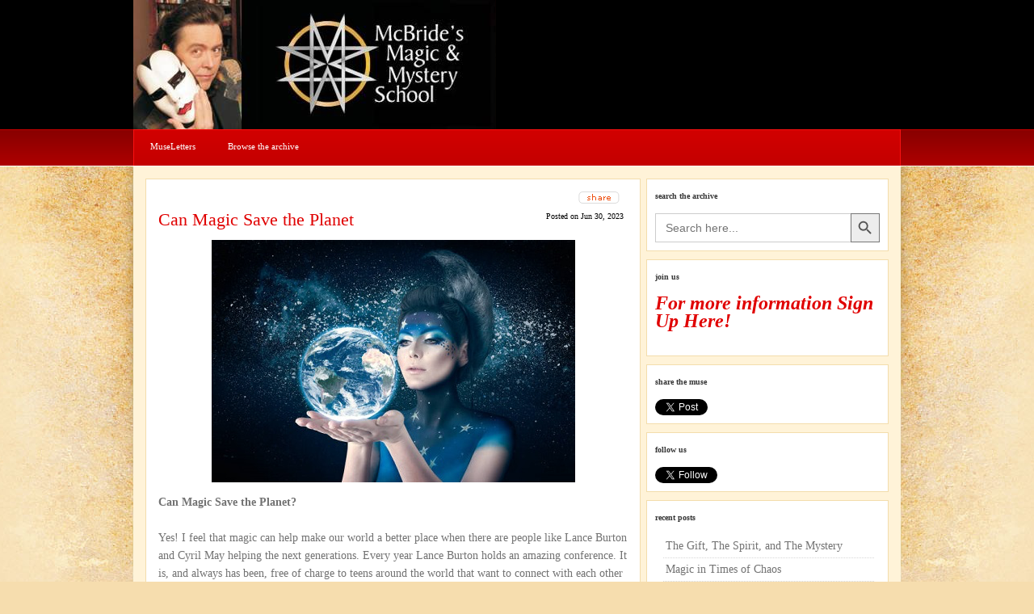

--- FILE ---
content_type: text/html; charset=UTF-8
request_url: https://blog.mcbridemagic.com/can-magic-save-the-planet/
body_size: 13171
content:
<!DOCTYPE html PUBLIC "-//W3C//DTD XHTML 1.0 Transitional//EN" "http://www.w3.org/TR/xhtml1/DTD/xhtml1-transitional.dtd">
<html xmlns="http://www.w3.org/1999/xhtml" lang="en-US">
<head profile="http://gmpg.org/xfn/11">
<meta http-equiv="Content-Type" content="text/html; charset=UTF-8" />
	<link rel="stylesheet" href="https://blog.mcbridemagic.com/wp-content/themes/GrungeMag/style.css" type="text/css" media="screen" />
	<link rel="pingback" href="https://blog.mcbridemagic.com/xmlrpc.php" />
	<!--[if IE 7]>
	<link rel="stylesheet" type="text/css" media="all" href="https://blog.mcbridemagic.com/wp-content/themes/GrungeMag/iestyle.css" />
	<![endif]-->
	<!--[if lt IE 7]>
	<link rel="stylesheet" type="text/css" media="all" href="https://blog.mcbridemagic.com/wp-content/themes/GrungeMag/ie6style.css" />
	<![endif]-->

		<script>var et_site_url='https://blog.mcbridemagic.com';var et_post_id='5647';function et_core_page_resource_fallback(a,b){"undefined"===typeof b&&(b=a.sheet.cssRules&&0===a.sheet.cssRules.length);b&&(a.onerror=null,a.onload=null,a.href?a.href=et_site_url+"/?et_core_page_resource="+a.id+et_post_id:a.src&&(a.src=et_site_url+"/?et_core_page_resource="+a.id+et_post_id))}
</script><title>Can Magic Save the Planet | Jeff McBlog</title>
<meta name='robots' content='max-image-preview:large' />
	<style>img:is([sizes="auto" i], [sizes^="auto," i]) { contain-intrinsic-size: 3000px 1500px }</style>
	<link rel="alternate" type="application/rss+xml" title="Jeff McBlog &raquo; Feed" href="https://blog.mcbridemagic.com/feed/" />
<link rel="alternate" type="application/rss+xml" title="Jeff McBlog &raquo; Comments Feed" href="https://blog.mcbridemagic.com/comments/feed/" />
<script type="text/javascript">
/* <![CDATA[ */
window._wpemojiSettings = {"baseUrl":"https:\/\/s.w.org\/images\/core\/emoji\/16.0.1\/72x72\/","ext":".png","svgUrl":"https:\/\/s.w.org\/images\/core\/emoji\/16.0.1\/svg\/","svgExt":".svg","source":{"concatemoji":"https:\/\/blog.mcbridemagic.com\/wp-includes\/js\/wp-emoji-release.min.js?ver=6.8.3"}};
/*! This file is auto-generated */
!function(s,n){var o,i,e;function c(e){try{var t={supportTests:e,timestamp:(new Date).valueOf()};sessionStorage.setItem(o,JSON.stringify(t))}catch(e){}}function p(e,t,n){e.clearRect(0,0,e.canvas.width,e.canvas.height),e.fillText(t,0,0);var t=new Uint32Array(e.getImageData(0,0,e.canvas.width,e.canvas.height).data),a=(e.clearRect(0,0,e.canvas.width,e.canvas.height),e.fillText(n,0,0),new Uint32Array(e.getImageData(0,0,e.canvas.width,e.canvas.height).data));return t.every(function(e,t){return e===a[t]})}function u(e,t){e.clearRect(0,0,e.canvas.width,e.canvas.height),e.fillText(t,0,0);for(var n=e.getImageData(16,16,1,1),a=0;a<n.data.length;a++)if(0!==n.data[a])return!1;return!0}function f(e,t,n,a){switch(t){case"flag":return n(e,"\ud83c\udff3\ufe0f\u200d\u26a7\ufe0f","\ud83c\udff3\ufe0f\u200b\u26a7\ufe0f")?!1:!n(e,"\ud83c\udde8\ud83c\uddf6","\ud83c\udde8\u200b\ud83c\uddf6")&&!n(e,"\ud83c\udff4\udb40\udc67\udb40\udc62\udb40\udc65\udb40\udc6e\udb40\udc67\udb40\udc7f","\ud83c\udff4\u200b\udb40\udc67\u200b\udb40\udc62\u200b\udb40\udc65\u200b\udb40\udc6e\u200b\udb40\udc67\u200b\udb40\udc7f");case"emoji":return!a(e,"\ud83e\udedf")}return!1}function g(e,t,n,a){var r="undefined"!=typeof WorkerGlobalScope&&self instanceof WorkerGlobalScope?new OffscreenCanvas(300,150):s.createElement("canvas"),o=r.getContext("2d",{willReadFrequently:!0}),i=(o.textBaseline="top",o.font="600 32px Arial",{});return e.forEach(function(e){i[e]=t(o,e,n,a)}),i}function t(e){var t=s.createElement("script");t.src=e,t.defer=!0,s.head.appendChild(t)}"undefined"!=typeof Promise&&(o="wpEmojiSettingsSupports",i=["flag","emoji"],n.supports={everything:!0,everythingExceptFlag:!0},e=new Promise(function(e){s.addEventListener("DOMContentLoaded",e,{once:!0})}),new Promise(function(t){var n=function(){try{var e=JSON.parse(sessionStorage.getItem(o));if("object"==typeof e&&"number"==typeof e.timestamp&&(new Date).valueOf()<e.timestamp+604800&&"object"==typeof e.supportTests)return e.supportTests}catch(e){}return null}();if(!n){if("undefined"!=typeof Worker&&"undefined"!=typeof OffscreenCanvas&&"undefined"!=typeof URL&&URL.createObjectURL&&"undefined"!=typeof Blob)try{var e="postMessage("+g.toString()+"("+[JSON.stringify(i),f.toString(),p.toString(),u.toString()].join(",")+"));",a=new Blob([e],{type:"text/javascript"}),r=new Worker(URL.createObjectURL(a),{name:"wpTestEmojiSupports"});return void(r.onmessage=function(e){c(n=e.data),r.terminate(),t(n)})}catch(e){}c(n=g(i,f,p,u))}t(n)}).then(function(e){for(var t in e)n.supports[t]=e[t],n.supports.everything=n.supports.everything&&n.supports[t],"flag"!==t&&(n.supports.everythingExceptFlag=n.supports.everythingExceptFlag&&n.supports[t]);n.supports.everythingExceptFlag=n.supports.everythingExceptFlag&&!n.supports.flag,n.DOMReady=!1,n.readyCallback=function(){n.DOMReady=!0}}).then(function(){return e}).then(function(){var e;n.supports.everything||(n.readyCallback(),(e=n.source||{}).concatemoji?t(e.concatemoji):e.wpemoji&&e.twemoji&&(t(e.twemoji),t(e.wpemoji)))}))}((window,document),window._wpemojiSettings);
/* ]]> */
</script>
		<link rel="stylesheet" href="https://blog.mcbridemagic.com/wp-content/themes/GrungeMag/style-Red.css" type="text/css" media="screen" />
	<meta content="GrungeMag v.5.3.13" name="generator"/><style id='wp-emoji-styles-inline-css' type='text/css'>

	img.wp-smiley, img.emoji {
		display: inline !important;
		border: none !important;
		box-shadow: none !important;
		height: 1em !important;
		width: 1em !important;
		margin: 0 0.07em !important;
		vertical-align: -0.1em !important;
		background: none !important;
		padding: 0 !important;
	}
</style>
<link rel='stylesheet' id='wp-block-library-css' href='https://blog.mcbridemagic.com/wp-includes/css/dist/block-library/style.min.css?ver=6.8.3' type='text/css' media='all' />
<style id='classic-theme-styles-inline-css' type='text/css'>
/*! This file is auto-generated */
.wp-block-button__link{color:#fff;background-color:#32373c;border-radius:9999px;box-shadow:none;text-decoration:none;padding:calc(.667em + 2px) calc(1.333em + 2px);font-size:1.125em}.wp-block-file__button{background:#32373c;color:#fff;text-decoration:none}
</style>
<style id='global-styles-inline-css' type='text/css'>
:root{--wp--preset--aspect-ratio--square: 1;--wp--preset--aspect-ratio--4-3: 4/3;--wp--preset--aspect-ratio--3-4: 3/4;--wp--preset--aspect-ratio--3-2: 3/2;--wp--preset--aspect-ratio--2-3: 2/3;--wp--preset--aspect-ratio--16-9: 16/9;--wp--preset--aspect-ratio--9-16: 9/16;--wp--preset--color--black: #000000;--wp--preset--color--cyan-bluish-gray: #abb8c3;--wp--preset--color--white: #ffffff;--wp--preset--color--pale-pink: #f78da7;--wp--preset--color--vivid-red: #cf2e2e;--wp--preset--color--luminous-vivid-orange: #ff6900;--wp--preset--color--luminous-vivid-amber: #fcb900;--wp--preset--color--light-green-cyan: #7bdcb5;--wp--preset--color--vivid-green-cyan: #00d084;--wp--preset--color--pale-cyan-blue: #8ed1fc;--wp--preset--color--vivid-cyan-blue: #0693e3;--wp--preset--color--vivid-purple: #9b51e0;--wp--preset--gradient--vivid-cyan-blue-to-vivid-purple: linear-gradient(135deg,rgba(6,147,227,1) 0%,rgb(155,81,224) 100%);--wp--preset--gradient--light-green-cyan-to-vivid-green-cyan: linear-gradient(135deg,rgb(122,220,180) 0%,rgb(0,208,130) 100%);--wp--preset--gradient--luminous-vivid-amber-to-luminous-vivid-orange: linear-gradient(135deg,rgba(252,185,0,1) 0%,rgba(255,105,0,1) 100%);--wp--preset--gradient--luminous-vivid-orange-to-vivid-red: linear-gradient(135deg,rgba(255,105,0,1) 0%,rgb(207,46,46) 100%);--wp--preset--gradient--very-light-gray-to-cyan-bluish-gray: linear-gradient(135deg,rgb(238,238,238) 0%,rgb(169,184,195) 100%);--wp--preset--gradient--cool-to-warm-spectrum: linear-gradient(135deg,rgb(74,234,220) 0%,rgb(151,120,209) 20%,rgb(207,42,186) 40%,rgb(238,44,130) 60%,rgb(251,105,98) 80%,rgb(254,248,76) 100%);--wp--preset--gradient--blush-light-purple: linear-gradient(135deg,rgb(255,206,236) 0%,rgb(152,150,240) 100%);--wp--preset--gradient--blush-bordeaux: linear-gradient(135deg,rgb(254,205,165) 0%,rgb(254,45,45) 50%,rgb(107,0,62) 100%);--wp--preset--gradient--luminous-dusk: linear-gradient(135deg,rgb(255,203,112) 0%,rgb(199,81,192) 50%,rgb(65,88,208) 100%);--wp--preset--gradient--pale-ocean: linear-gradient(135deg,rgb(255,245,203) 0%,rgb(182,227,212) 50%,rgb(51,167,181) 100%);--wp--preset--gradient--electric-grass: linear-gradient(135deg,rgb(202,248,128) 0%,rgb(113,206,126) 100%);--wp--preset--gradient--midnight: linear-gradient(135deg,rgb(2,3,129) 0%,rgb(40,116,252) 100%);--wp--preset--font-size--small: 13px;--wp--preset--font-size--medium: 20px;--wp--preset--font-size--large: 36px;--wp--preset--font-size--x-large: 42px;--wp--preset--spacing--20: 0.44rem;--wp--preset--spacing--30: 0.67rem;--wp--preset--spacing--40: 1rem;--wp--preset--spacing--50: 1.5rem;--wp--preset--spacing--60: 2.25rem;--wp--preset--spacing--70: 3.38rem;--wp--preset--spacing--80: 5.06rem;--wp--preset--shadow--natural: 6px 6px 9px rgba(0, 0, 0, 0.2);--wp--preset--shadow--deep: 12px 12px 50px rgba(0, 0, 0, 0.4);--wp--preset--shadow--sharp: 6px 6px 0px rgba(0, 0, 0, 0.2);--wp--preset--shadow--outlined: 6px 6px 0px -3px rgba(255, 255, 255, 1), 6px 6px rgba(0, 0, 0, 1);--wp--preset--shadow--crisp: 6px 6px 0px rgba(0, 0, 0, 1);}:where(.is-layout-flex){gap: 0.5em;}:where(.is-layout-grid){gap: 0.5em;}body .is-layout-flex{display: flex;}.is-layout-flex{flex-wrap: wrap;align-items: center;}.is-layout-flex > :is(*, div){margin: 0;}body .is-layout-grid{display: grid;}.is-layout-grid > :is(*, div){margin: 0;}:where(.wp-block-columns.is-layout-flex){gap: 2em;}:where(.wp-block-columns.is-layout-grid){gap: 2em;}:where(.wp-block-post-template.is-layout-flex){gap: 1.25em;}:where(.wp-block-post-template.is-layout-grid){gap: 1.25em;}.has-black-color{color: var(--wp--preset--color--black) !important;}.has-cyan-bluish-gray-color{color: var(--wp--preset--color--cyan-bluish-gray) !important;}.has-white-color{color: var(--wp--preset--color--white) !important;}.has-pale-pink-color{color: var(--wp--preset--color--pale-pink) !important;}.has-vivid-red-color{color: var(--wp--preset--color--vivid-red) !important;}.has-luminous-vivid-orange-color{color: var(--wp--preset--color--luminous-vivid-orange) !important;}.has-luminous-vivid-amber-color{color: var(--wp--preset--color--luminous-vivid-amber) !important;}.has-light-green-cyan-color{color: var(--wp--preset--color--light-green-cyan) !important;}.has-vivid-green-cyan-color{color: var(--wp--preset--color--vivid-green-cyan) !important;}.has-pale-cyan-blue-color{color: var(--wp--preset--color--pale-cyan-blue) !important;}.has-vivid-cyan-blue-color{color: var(--wp--preset--color--vivid-cyan-blue) !important;}.has-vivid-purple-color{color: var(--wp--preset--color--vivid-purple) !important;}.has-black-background-color{background-color: var(--wp--preset--color--black) !important;}.has-cyan-bluish-gray-background-color{background-color: var(--wp--preset--color--cyan-bluish-gray) !important;}.has-white-background-color{background-color: var(--wp--preset--color--white) !important;}.has-pale-pink-background-color{background-color: var(--wp--preset--color--pale-pink) !important;}.has-vivid-red-background-color{background-color: var(--wp--preset--color--vivid-red) !important;}.has-luminous-vivid-orange-background-color{background-color: var(--wp--preset--color--luminous-vivid-orange) !important;}.has-luminous-vivid-amber-background-color{background-color: var(--wp--preset--color--luminous-vivid-amber) !important;}.has-light-green-cyan-background-color{background-color: var(--wp--preset--color--light-green-cyan) !important;}.has-vivid-green-cyan-background-color{background-color: var(--wp--preset--color--vivid-green-cyan) !important;}.has-pale-cyan-blue-background-color{background-color: var(--wp--preset--color--pale-cyan-blue) !important;}.has-vivid-cyan-blue-background-color{background-color: var(--wp--preset--color--vivid-cyan-blue) !important;}.has-vivid-purple-background-color{background-color: var(--wp--preset--color--vivid-purple) !important;}.has-black-border-color{border-color: var(--wp--preset--color--black) !important;}.has-cyan-bluish-gray-border-color{border-color: var(--wp--preset--color--cyan-bluish-gray) !important;}.has-white-border-color{border-color: var(--wp--preset--color--white) !important;}.has-pale-pink-border-color{border-color: var(--wp--preset--color--pale-pink) !important;}.has-vivid-red-border-color{border-color: var(--wp--preset--color--vivid-red) !important;}.has-luminous-vivid-orange-border-color{border-color: var(--wp--preset--color--luminous-vivid-orange) !important;}.has-luminous-vivid-amber-border-color{border-color: var(--wp--preset--color--luminous-vivid-amber) !important;}.has-light-green-cyan-border-color{border-color: var(--wp--preset--color--light-green-cyan) !important;}.has-vivid-green-cyan-border-color{border-color: var(--wp--preset--color--vivid-green-cyan) !important;}.has-pale-cyan-blue-border-color{border-color: var(--wp--preset--color--pale-cyan-blue) !important;}.has-vivid-cyan-blue-border-color{border-color: var(--wp--preset--color--vivid-cyan-blue) !important;}.has-vivid-purple-border-color{border-color: var(--wp--preset--color--vivid-purple) !important;}.has-vivid-cyan-blue-to-vivid-purple-gradient-background{background: var(--wp--preset--gradient--vivid-cyan-blue-to-vivid-purple) !important;}.has-light-green-cyan-to-vivid-green-cyan-gradient-background{background: var(--wp--preset--gradient--light-green-cyan-to-vivid-green-cyan) !important;}.has-luminous-vivid-amber-to-luminous-vivid-orange-gradient-background{background: var(--wp--preset--gradient--luminous-vivid-amber-to-luminous-vivid-orange) !important;}.has-luminous-vivid-orange-to-vivid-red-gradient-background{background: var(--wp--preset--gradient--luminous-vivid-orange-to-vivid-red) !important;}.has-very-light-gray-to-cyan-bluish-gray-gradient-background{background: var(--wp--preset--gradient--very-light-gray-to-cyan-bluish-gray) !important;}.has-cool-to-warm-spectrum-gradient-background{background: var(--wp--preset--gradient--cool-to-warm-spectrum) !important;}.has-blush-light-purple-gradient-background{background: var(--wp--preset--gradient--blush-light-purple) !important;}.has-blush-bordeaux-gradient-background{background: var(--wp--preset--gradient--blush-bordeaux) !important;}.has-luminous-dusk-gradient-background{background: var(--wp--preset--gradient--luminous-dusk) !important;}.has-pale-ocean-gradient-background{background: var(--wp--preset--gradient--pale-ocean) !important;}.has-electric-grass-gradient-background{background: var(--wp--preset--gradient--electric-grass) !important;}.has-midnight-gradient-background{background: var(--wp--preset--gradient--midnight) !important;}.has-small-font-size{font-size: var(--wp--preset--font-size--small) !important;}.has-medium-font-size{font-size: var(--wp--preset--font-size--medium) !important;}.has-large-font-size{font-size: var(--wp--preset--font-size--large) !important;}.has-x-large-font-size{font-size: var(--wp--preset--font-size--x-large) !important;}
:where(.wp-block-post-template.is-layout-flex){gap: 1.25em;}:where(.wp-block-post-template.is-layout-grid){gap: 1.25em;}
:where(.wp-block-columns.is-layout-flex){gap: 2em;}:where(.wp-block-columns.is-layout-grid){gap: 2em;}
:root :where(.wp-block-pullquote){font-size: 1.5em;line-height: 1.6;}
</style>
<link rel='stylesheet' id='ivory-search-styles-css' href='https://blog.mcbridemagic.com/wp-content/plugins/add-search-to-menu/public/css/ivory-search.min.css?ver=5.5.9' type='text/css' media='all' />
<link rel='stylesheet' id='et-shortcodes-css-css' href='https://blog.mcbridemagic.com/wp-content/themes/GrungeMag/epanel/shortcodes/css/shortcodes-legacy.css?ver=5.3.13' type='text/css' media='all' />
<link rel='stylesheet' id='magnific_popup-css' href='https://blog.mcbridemagic.com/wp-content/themes/GrungeMag/includes/page_templates/js/magnific_popup/magnific_popup.css?ver=1.3.4' type='text/css' media='screen' />
<link rel='stylesheet' id='et_page_templates-css' href='https://blog.mcbridemagic.com/wp-content/themes/GrungeMag/includes/page_templates/page_templates.css?ver=1.8' type='text/css' media='screen' />
<script type="text/javascript" src="https://blog.mcbridemagic.com/wp-includes/js/jquery/jquery.min.js?ver=3.7.1" id="jquery-core-js"></script>
<script type="text/javascript" src="https://blog.mcbridemagic.com/wp-includes/js/jquery/jquery-migrate.min.js?ver=3.4.1" id="jquery-migrate-js"></script>
<link rel="https://api.w.org/" href="https://blog.mcbridemagic.com/wp-json/" /><link rel="alternate" title="JSON" type="application/json" href="https://blog.mcbridemagic.com/wp-json/wp/v2/posts/5647" /><link rel="EditURI" type="application/rsd+xml" title="RSD" href="https://blog.mcbridemagic.com/xmlrpc.php?rsd" />
<meta name="generator" content="WordPress 6.8.3" />
<link rel="canonical" href="https://blog.mcbridemagic.com/can-magic-save-the-planet/" />
<link rel='shortlink' href='https://blog.mcbridemagic.com/?p=5647' />
<link rel="alternate" title="oEmbed (JSON)" type="application/json+oembed" href="https://blog.mcbridemagic.com/wp-json/oembed/1.0/embed?url=https%3A%2F%2Fblog.mcbridemagic.com%2Fcan-magic-save-the-planet%2F" />
<link rel="alternate" title="oEmbed (XML)" type="text/xml+oembed" href="https://blog.mcbridemagic.com/wp-json/oembed/1.0/embed?url=https%3A%2F%2Fblog.mcbridemagic.com%2Fcan-magic-save-the-planet%2F&#038;format=xml" />
<link rel="preload" href="https://blog.mcbridemagic.com/wp-content/themes/GrungeMag/core/admin/fonts/modules.ttf" as="font" crossorigin="anonymous">	<style type="text/css">
		#et_pt_portfolio_gallery { margin-left: -15px; }
		.et_pt_portfolio_item { margin-left: 21px; }
		.et_portfolio_small { margin-left: -40px !important; }
		.et_portfolio_small .et_pt_portfolio_item { margin-left: 32px !important; }
		.et_portfolio_large { margin-left: -8px !important; }
		.et_portfolio_large .et_pt_portfolio_item { margin-left: 6px !important; }
	</style>
<link rel="stylesheet" id="et-customizer-global-cached-inline-styles" href="https://blog.mcbridemagic.com/wp-content/et-cache/global/et-customizer-global-17661771085233.min.css" onerror="et_core_page_resource_fallback(this, true)" onload="et_core_page_resource_fallback(this)" />			<style type="text/css">
					.is-form-id-5287 .is-search-submit:focus,
			.is-form-id-5287 .is-search-submit:hover,
			.is-form-id-5287 .is-search-submit,
            .is-form-id-5287 .is-search-icon {
			                        border-color: #777777 !important;			}
            			</style>
		</head>
<body class="wp-singular post-template-default single single-post postid-5647 single-format-standard wp-theme-GrungeMag GrungeMag et_includes_sidebar">
	<div id="header">
		<div style="width: 950px; margin: auto;">
			<a href="https://blog.mcbridemagic.com/">				<img src="https://blog.mcbridemagic.com/wp-content/uploads/2014/08/JeffMcBlogLogo.jpg" alt="Jeff McBlog" class="logo"/></a>

					</div>
		<div style="clear: both;"></div>

		<!--Begin Pages Navigation Bar-->
		<div id="pages">
							<ul id="nav2" class="nav superfish">
																										</ul> <!-- end ul#nav -->
			
		</div>
		<!--End Pages Navigation Bar-->
		<!--Begin Categories Navigation Bar-->
		<div id="categories">
			<ul id="menu-navigation" class="nav superfish"><li id="menu-item-5340" class="menu-item menu-item-type-custom menu-item-object-custom menu-item-5340"><a href="https://blog.mcbridemagic.com/author/jeff">MuseLetters</a></li>
<li id="menu-item-5324" class="menu-item menu-item-type-post_type menu-item-object-page menu-item-5324"><a href="https://blog.mcbridemagic.com/museletter-archive/">Browse the archive</a></li>
</ul>		</div>
		<!--End category navigation-->
	</div>

	<div id="wrapper2">
<div id="container">
	<div id="left-div">
		<div id="left-inside">
			
						<!--Begin Post-->
			<div class="post-wrapper">
				 <!--Begin Share Button-->
	<img src="https://blog.mcbridemagic.com/wp-content/themes/GrungeMag/images/share.gif" alt="delete" class="share" style="float: right; margin-right: 10px; margin-bottom: 5px; cursor: pointer; clear: left;" />

	<div class="share-div" style="clear: both;">
		<a href="http://del.icio.us/post?url=https://blog.mcbridemagic.com/can-magic-save-the-planet/&amp;title=Can Magic Save the Planet"><img src="https://blog.mcbridemagic.com/wp-content/themes/GrungeMag/images/bookmark-1.gif" alt="bookmark" style="float: left; margin-left: 15px; margin-right: 8px; border: none;" /></a>
		<a href="http://www.digg.com/submit?phase=2&amp;url=https://blog.mcbridemagic.com/can-magic-save-the-planet/&amp;title=Can Magic Save the Planet"><img src="https://blog.mcbridemagic.com/wp-content/themes/GrungeMag/images/bookmark-2.gif" alt="bookmark" style="float: left; margin-right: 8px; border: none;" /></a>
		<a href="http://www.reddit.com/submit?url=https://blog.mcbridemagic.com/can-magic-save-the-planet/&amp;title=Can Magic Save the Planet"><img src="https://blog.mcbridemagic.com/wp-content/themes/GrungeMag/images/bookmark-3.gif" alt="bookmark" style="float: left; margin-right: 8px; border: none;" /></a>
		<a href="http://www.stumbleupon.com/submit?url=https://blog.mcbridemagic.com/can-magic-save-the-planet/&amp;title=Can Magic Save the Planet"><img src="https://blog.mcbridemagic.com/wp-content/themes/GrungeMag/images/bookmark-4.gif" alt="bookmark" style="float: left; margin-right: 8px; border: none;" /></a>
		<a href="http://www.google.com/bookmarks/mark?op=edit&amp;bkmk=https://blog.mcbridemagic.com/can-magic-save-the-planet/&amp;title=Can Magic Save the Planet"><img src="https://blog.mcbridemagic.com/wp-content/themes/GrungeMag/images/bookmark-7.gif" alt="bookmark" style="float: left; margin-right: 8px; border: none;" /></a>
		<a href="http://cgi.fark.com/cgi/fark/edit.pl?new_url=https://blog.mcbridemagic.com/can-magic-save-the-planet/&amp;new_comment=Can Magic Save the Planet"><img src="https://blog.mcbridemagic.com/wp-content/themes/GrungeMag/images/bookmark-11.gif" alt="bookmark" style="float: left; margin-right: 8px; border: none;" /></a>
	</div>

	<div style="clear: both;"></div>
<!--End Share Button-->
													
				<h1 class="post-title"><a href="https://blog.mcbridemagic.com/can-magic-save-the-planet/" rel="bookmark" title="Permanent Link to Can Magic Save the Planet">
					Can Magic Save the Planet</a></h1>

					<div class="post-info">

		
			Posted  on Jun 30, 2023
			</div><!-- end .post-info -->

	<div style="clear: both;"></div>
				<div style="clear: both;"></div>

					<div class="wp-block-image">
<figure class="aligncenter size-full"><a href="https://blog.mcbridemagic.com/wp-content/uploads/2023/06/image.png"><img fetchpriority="high" decoding="async" width="450" height="300" src="https://blog.mcbridemagic.com/wp-content/uploads/2023/06/image.png" alt="" class="wp-image-5648" srcset="https://blog.mcbridemagic.com/wp-content/uploads/2023/06/image.png 450w, https://blog.mcbridemagic.com/wp-content/uploads/2023/06/image-300x200.png 300w, https://blog.mcbridemagic.com/wp-content/uploads/2023/06/image-140x94.png 140w" sizes="(max-width: 450px) 100vw, 450px" /></a></figure></div>


<p><strong>Can Magic Save the Planet?</strong><br> <br>Yes! I feel that magic can help make our world a better place when there are people like Lance Burton and Cyril May helping the next generations. Every year Lance Burton holds an amazing conference. It is, and always has been, free of charge to teens around the world that want to connect with each other and learn magic – and perhaps even make the world a better, more magical place for living! You can help by spreading the word to your friends in the magic community about these extraordinary programs, where teens flourish, and people can learn about taking care of our environment.</p>


<div class="wp-block-image">
<figure class="aligncenter size-full"><a href="https://blog.mcbridemagic.com/wp-content/uploads/2023/06/image-1.png"><img decoding="async" width="450" height="144" src="https://blog.mcbridemagic.com/wp-content/uploads/2023/06/image-1.png" alt="" class="wp-image-5649" srcset="https://blog.mcbridemagic.com/wp-content/uploads/2023/06/image-1.png 450w, https://blog.mcbridemagic.com/wp-content/uploads/2023/06/image-1-300x96.png 300w" sizes="(max-width: 450px) 100vw, 450px" /></a></figure></div>


<p><strong>Attend the I.B.M. Convention for Free!</strong><br> <br>The best deal in magic is so good that it is hard to believe. If you are one of the first forty I.B.M. members under the age of 18 to register to attend the annual convention in Pittsburgh this July, your registration is <em>totally free</em>! *Boom!*Mind Blown!* In addition to the insane fun that you will have hanging out with the best magicians on the planet, I.B.M. members between the ages of 13 and 19 can also sign up for the Lance Burton Teen Seminar for <em>free</em> as well! (Seriously! That is crazy!) <br> <br>Like last year, the seminar takes place two days before the convention, and for an hour each day during the convention. Please understand that you must apply to the Lance Burton Teen Seminar <em>and</em> be registered for the convention to attend the Seminar. The main faculty will be Lance Burton, Jeff McBride, and Dr. Larry Hass, with many other surprise guests. Remember this though – last year the convention sold out a few months before the opening day, so be sure to secure your spot early. For full information, please go to <a href="https://magicalwisdom.us17.list-manage.com/track/click?u=9ea68043118c3390526531492&amp;id=70faad66ab&amp;e=7d7a12f247">https://ibmconvention.com/lance-burton-teen-seminar/</a></p>


<div class="wp-block-image">
<figure class="aligncenter size-full"><a href="https://blog.mcbridemagic.com/wp-content/uploads/2023/06/image-2.png"><img decoding="async" width="433" height="450" src="https://blog.mcbridemagic.com/wp-content/uploads/2023/06/image-2.png" alt="" class="wp-image-5650" srcset="https://blog.mcbridemagic.com/wp-content/uploads/2023/06/image-2.png 433w, https://blog.mcbridemagic.com/wp-content/uploads/2023/06/image-2-289x300.png 289w" sizes="(max-width: 433px) 100vw, 433px" /></a></figure></div>


<p><strong>A Call to Wands</strong><br> <br>CJ May is known as “Cyril the Sorcerer,” and he is a real wizard! Not only does he educate young audiences about environmental concerns such as energy water conservation and recycling, now he has created a competition to encourage magicians around the globe to put environmentally empowering messages into their magical performances. </p>



<figure class="wp-block-embed aligncenter is-type-video is-provider-vimeo wp-block-embed-vimeo wp-embed-aspect-16-9 wp-has-aspect-ratio"><div class="wp-block-embed__wrapper">
<iframe loading="lazy" title="4 -cj may call to wands" src="https://player.vimeo.com/video/837428433?dnt=1&amp;app_id=122963" width="500" height="281" frameborder="0" allow="autoplay; fullscreen; picture-in-picture; clipboard-write"></iframe>
</div></figure>



<p><em>…And there came forth a “Call to Wands,” a summons to magicians far and wide, to create, record and submit environmentally-themed magic routines. For their magic, by its ability to capture the imagination and inspire The People, had the power to change the world.</em><br> <br>Submit 3-5 minute videos of environmentally-themed magic routines by posting on Vimeo before midday on Sunday, October 1, 2023. First, second and third place winners will receive $500, $300 and $200 prizes respectively. Find out more at <a href="https://magicalwisdom.us17.list-manage.com/track/click?u=9ea68043118c3390526531492&amp;id=5af54abb27&amp;e=7d7a12f247">www.betterworldmagic.com</a></p>


<div class="wp-block-image">
<figure class="aligncenter size-full"><a href="https://blog.mcbridemagic.com/wp-content/uploads/2023/06/image-4.png"><img loading="lazy" decoding="async" width="450" height="450" src="https://blog.mcbridemagic.com/wp-content/uploads/2023/06/image-4.png" alt="" class="wp-image-5652" srcset="https://blog.mcbridemagic.com/wp-content/uploads/2023/06/image-4.png 450w, https://blog.mcbridemagic.com/wp-content/uploads/2023/06/image-4-300x300.png 300w, https://blog.mcbridemagic.com/wp-content/uploads/2023/06/image-4-150x150.png 150w, https://blog.mcbridemagic.com/wp-content/uploads/2023/06/image-4-185x185.png 185w, https://blog.mcbridemagic.com/wp-content/uploads/2023/06/image-4-80x80.png 80w, https://blog.mcbridemagic.com/wp-content/uploads/2023/06/image-4-100x100.png 100w, https://blog.mcbridemagic.com/wp-content/uploads/2023/06/image-4-60x60.png 60w, https://blog.mcbridemagic.com/wp-content/uploads/2023/06/image-4-184x184.png 184w" sizes="auto, (max-width: 450px) 100vw, 450px" /></a></figure></div>


<p><strong>Summer Tour News</strong><br> <br>Dive into a weekend of bewitching wonder at the New England WizardFest Magic Convention, where I will be performing with Cyril the Sorcerer on August 25-27 at the Boxboro Regency Hotel. Step into a world where illusion meets reality, and the ordinary becomes extraordinary – and prepare to be dazzled by the extraordinary! #NEWizardFest #MagicConvention <a href="https://magicalwisdom.us17.list-manage.com/track/click?u=9ea68043118c3390526531492&amp;id=2373de15e5&amp;e=7d7a12f247">https://newizardfest.com/</a></p>



<figure class="wp-block-embed is-type-video is-provider-youtube wp-block-embed-youtube wp-embed-aspect-16-9 wp-has-aspect-ratio"><div class="wp-block-embed__wrapper">
<iframe loading="lazy" title="Money Goblet by Jeff McBride and Copeland Coins" width="500" height="281" src="https://www.youtube.com/embed/QlxQHaLLruQ?feature=oembed" frameborder="0" allow="accelerometer; autoplay; clipboard-write; encrypted-media; gyroscope; picture-in-picture; web-share" referrerpolicy="strict-origin-when-cross-origin" allowfullscreen></iframe>
</div></figure>



<p><strong>A Modern Classic of Magic</strong><br> <br>In the summer of 1983 I crafted the “Money Goblet,” and there was only <em>one</em> of them in the world. Now, 40 years later, Jeff Copland and I have created some more, and put them on the market a few months ago. The response was bigger than I could have imagined, and the Money Goblet sold out instantly! Jeff (from Copeland Coins) has just created a new batch, and right now we’re slammed with orders and are shipping as fast as we can. Don’t miss out on your chance to grab one of these while you can, because <em>these might be the last!</em> We have an extremely limited manufacturing run left to offer you before they sell out. Grab your brand new Money Goblet featuring Jeff McBride and the Disco Dollars! All details are at <a href="https://magicalwisdom.us17.list-manage.com/track/click?u=9ea68043118c3390526531492&amp;id=39b8d805ef&amp;e=7d7a12f247">www.copelandcoins.com</a>.</p>


<div class="wp-block-image">
<figure class="aligncenter size-full"><a href="https://blog.mcbridemagic.com/wp-content/uploads/2023/06/image-5.png"><img loading="lazy" decoding="async" width="450" height="292" src="https://blog.mcbridemagic.com/wp-content/uploads/2023/06/image-5.png" alt="" class="wp-image-5653" srcset="https://blog.mcbridemagic.com/wp-content/uploads/2023/06/image-5.png 450w, https://blog.mcbridemagic.com/wp-content/uploads/2023/06/image-5-300x195.png 300w, https://blog.mcbridemagic.com/wp-content/uploads/2023/06/image-5-260x170.png 260w" sizes="auto, (max-width: 450px) 100vw, 450px" /></a></figure></div>


<p><strong>Are You Attending Magic Live This Year?</strong><br> <br>If so, then visit us! We are hosting events the <em>day before</em> and the <em>day after</em> the Magic Live convention. Step into the enchanting world of magic with Jeff McBride’s Magic &amp; Mystery School Experience! Immerse yourself in a five-hour magical journey that will take you through the art and heart of magic, all while discovering the world’s premier magic learning experience. <br> <br><em>IMAGINE</em> yourself guided on a mysterious adventure as your host Jeff McBride invites you to join him for an unforgettable experience at The <em>Magic &amp; Mystery School</em>. Watch Jeff perform some of his <em>new</em> and classic magic pieces, and then embark on a guided tour of the magic school. You’ll visit our incredible magic library, and behold the thousand and one wonders of Jeff McBride’s extensive magic collection, a treasure trove he has gathered from his many years adventuring around the world! Find more information about this exclusive opportunity here  <a href="https://magicalwisdom.us17.list-manage.com/track/click?u=9ea68043118c3390526531492&amp;id=5304ab665b&amp;e=7d7a12f247">https://shop.magicalwisdom.com/event/the-magic-mystery-school-experience-session-1</a></p>


<div class="wp-block-image">
<figure class="aligncenter size-full"><a href="https://blog.mcbridemagic.com/wp-content/uploads/2023/06/image-6.png"><img loading="lazy" decoding="async" width="450" height="292" src="https://blog.mcbridemagic.com/wp-content/uploads/2023/06/image-6.png" alt="" class="wp-image-5654" srcset="https://blog.mcbridemagic.com/wp-content/uploads/2023/06/image-6.png 450w, https://blog.mcbridemagic.com/wp-content/uploads/2023/06/image-6-300x195.png 300w, https://blog.mcbridemagic.com/wp-content/uploads/2023/06/image-6-260x170.png 260w" sizes="auto, (max-width: 450px) 100vw, 450px" /></a></figure></div>


<p><strong>A Note from Abigail McBride</strong><br><br>I’m coordinating private classes here in Vegas. The private sessions are fun, and are a great investment in your magical future. They’re also a wonderful gift for the magician in your life! During a session, Jeff will help you to take your magic to the next level of excellence by suggesting magic routines and effects that suit your style of presentation. Jeff will share his 50+ years of performing and touring experience with you, and teach you the inner secrets that are not found in books or other media. Jeff will also suggest reading materials, DVDs, and other learning materials that will help you grow in the art of magic. Find out more at&nbsp;&nbsp;<a href="https://magicalwisdom.us17.list-manage.com/track/click?u=9ea68043118c3390526531492&amp;id=505d55cec7&amp;e=7d7a12f247">https://shop.magicalwisdom.com/event/private-magic-lessons-with-jeff-mcbride</a><br><br>Will we see you in our online magic classroom Monday nights?&nbsp;Or here at one of our live in-person events in Vegas?</p>



<p>Either way, we hope to see you soon!</p>



<p>Jeff &amp; Abigail</p>


<div class="wp-block-image">
<figure class="aligncenter size-full"><a href="https://blog.mcbridemagic.com/wp-content/uploads/2023/06/image-7.png"><img loading="lazy" decoding="async" width="450" height="337" src="https://blog.mcbridemagic.com/wp-content/uploads/2023/06/image-7.png" alt="" class="wp-image-5655" srcset="https://blog.mcbridemagic.com/wp-content/uploads/2023/06/image-7.png 450w, https://blog.mcbridemagic.com/wp-content/uploads/2023/06/image-7-300x225.png 300w" sizes="auto, (max-width: 450px) 100vw, 450px" /></a></figure></div>										
					
					
				<div style="clear: both; margin-top: 10px;"></div>
			</div>

							<div class="post-wrapper" style="margin-top: 10px;">
					<!-- You can start editing here. -->
			<!-- If comments are closed. -->
		<p class="nocomments">Comments are closed.</p>
	<div style="clear: both;"></div>				</div>
								</div>
	</div>
<!--Begin Sidebar-->
<div id="sidebar">
	
    <div id="is_widget-2" class="sidebar-box widget_is_search widget_search"><h2>Search the archive</h2><form  class="is-search-form is-form-style is-form-style-3 is-form-id-5287 " action="https://blog.mcbridemagic.com/" method="get" role="search" ><label for="is-search-input-5287"><span class="is-screen-reader-text">Search for:</span><input  type="search" id="is-search-input-5287" name="s" value="" class="is-search-input" placeholder="Search here..." autocomplete=off /></label><button type="submit" class="is-search-submit"><span class="is-screen-reader-text">Search Button</span><span class="is-search-icon"><svg focusable="false" aria-label="Search" xmlns="http://www.w3.org/2000/svg" viewBox="0 0 24 24" width="24px"><path d="M15.5 14h-.79l-.28-.27C15.41 12.59 16 11.11 16 9.5 16 5.91 13.09 3 9.5 3S3 5.91 3 9.5 5.91 16 9.5 16c1.61 0 3.09-.59 4.23-1.57l.27.28v.79l5 4.99L20.49 19l-4.99-5zm-6 0C7.01 14 5 11.99 5 9.5S7.01 5 9.5 5 14 7.01 14 9.5 11.99 14 9.5 14z"></path></svg></span></button><input type="hidden" name="id" value="5287" /><input type="hidden" name="post_type" value="post" /></form></div><div id="text-4" class="sidebar-box widget_text"><h2>Join Us</h2>			<div class="textwidget"><span style="font-style: italic;"><br>
<big><big><a
 href="http://www.magicalwisdom.com/about/contact"
 target="_blank"><big><span
 style="font-weight: bold;">For more information Sign Up Here!</span></big></a></big></big><br>
<br>
<div>
</div>
</span>


        
     
 

</div>
		</div><div id="text-2" class="sidebar-box widget_text"><h2>Share the Muse</h2>			<div class="textwidget"><div class="fb-like" data-layout="button" data-action="like" data-show-faces="false" data-share="true"></div>
<a href="https://twitter.com/share" class="twitter-share-button" data-count="none">Tweet</a>
</div>
		</div><div id="text-3" class="sidebar-box widget_text"><h2>Follow Us</h2>			<div class="textwidget"><div class="fb-follow" data-href="https://www.facebook.com/jeff.mcbride.37" data-colorscheme="light" data-layout="button_count" data-show-faces="false"></div>
<a href="https://twitter.com/McBrideMagic" class="twitter-follow-button" data-show-count="false" data-show-screen-name="false">Follow @McBrideMagic</a></div>
		</div>
		<div id="recent-posts-2" class="sidebar-box widget_recent_entries">
		<h2>Recent Posts</h2>
		<ul>
											<li>
					<a href="https://blog.mcbridemagic.com/the-gift-the-spirit-and-the-mystery/">The Gift, The Spirit, and The Mystery</a>
									</li>
											<li>
					<a href="https://blog.mcbridemagic.com/magic-in-times-of-chaos/">Magic in Times of Chaos</a>
									</li>
											<li>
					<a href="https://blog.mcbridemagic.com/a-homecoming-to-the-heart-and-art-of-magic/">A Homecoming to the Heart and Art of Magic</a>
									</li>
											<li>
					<a href="https://blog.mcbridemagic.com/wisdom-from-wonderground/">Wisdom From Wonderground</a>
									</li>
											<li>
					<a href="https://blog.mcbridemagic.com/the-magic-of-wandering/">The Magic of Wandering</a>
									</li>
					</ul>

		</div><div id="archives-2" class="sidebar-box widget_archive"><h2>Archives</h2>		<label class="screen-reader-text" for="archives-dropdown-2">Archives</label>
		<select id="archives-dropdown-2" name="archive-dropdown">
			
			<option value="">Select Month</option>
				<option value='https://blog.mcbridemagic.com/2025/12/'> December 2025 </option>
	<option value='https://blog.mcbridemagic.com/2025/11/'> November 2025 </option>
	<option value='https://blog.mcbridemagic.com/2025/10/'> October 2025 </option>
	<option value='https://blog.mcbridemagic.com/2025/09/'> September 2025 </option>
	<option value='https://blog.mcbridemagic.com/2025/08/'> August 2025 </option>
	<option value='https://blog.mcbridemagic.com/2025/07/'> July 2025 </option>
	<option value='https://blog.mcbridemagic.com/2025/06/'> June 2025 </option>
	<option value='https://blog.mcbridemagic.com/2025/05/'> May 2025 </option>
	<option value='https://blog.mcbridemagic.com/2025/04/'> April 2025 </option>
	<option value='https://blog.mcbridemagic.com/2025/03/'> March 2025 </option>
	<option value='https://blog.mcbridemagic.com/2025/02/'> February 2025 </option>
	<option value='https://blog.mcbridemagic.com/2025/01/'> January 2025 </option>
	<option value='https://blog.mcbridemagic.com/2024/12/'> December 2024 </option>
	<option value='https://blog.mcbridemagic.com/2024/10/'> October 2024 </option>
	<option value='https://blog.mcbridemagic.com/2024/09/'> September 2024 </option>
	<option value='https://blog.mcbridemagic.com/2024/08/'> August 2024 </option>
	<option value='https://blog.mcbridemagic.com/2024/07/'> July 2024 </option>
	<option value='https://blog.mcbridemagic.com/2024/06/'> June 2024 </option>
	<option value='https://blog.mcbridemagic.com/2024/05/'> May 2024 </option>
	<option value='https://blog.mcbridemagic.com/2024/04/'> April 2024 </option>
	<option value='https://blog.mcbridemagic.com/2024/03/'> March 2024 </option>
	<option value='https://blog.mcbridemagic.com/2024/02/'> February 2024 </option>
	<option value='https://blog.mcbridemagic.com/2024/01/'> January 2024 </option>
	<option value='https://blog.mcbridemagic.com/2023/12/'> December 2023 </option>
	<option value='https://blog.mcbridemagic.com/2023/11/'> November 2023 </option>
	<option value='https://blog.mcbridemagic.com/2023/10/'> October 2023 </option>
	<option value='https://blog.mcbridemagic.com/2023/09/'> September 2023 </option>
	<option value='https://blog.mcbridemagic.com/2023/08/'> August 2023 </option>
	<option value='https://blog.mcbridemagic.com/2023/07/'> July 2023 </option>
	<option value='https://blog.mcbridemagic.com/2023/06/'> June 2023 </option>
	<option value='https://blog.mcbridemagic.com/2023/05/'> May 2023 </option>
	<option value='https://blog.mcbridemagic.com/2023/04/'> April 2023 </option>
	<option value='https://blog.mcbridemagic.com/2023/03/'> March 2023 </option>
	<option value='https://blog.mcbridemagic.com/2023/02/'> February 2023 </option>
	<option value='https://blog.mcbridemagic.com/2023/01/'> January 2023 </option>
	<option value='https://blog.mcbridemagic.com/2022/12/'> December 2022 </option>
	<option value='https://blog.mcbridemagic.com/2022/11/'> November 2022 </option>
	<option value='https://blog.mcbridemagic.com/2022/10/'> October 2022 </option>
	<option value='https://blog.mcbridemagic.com/2022/09/'> September 2022 </option>
	<option value='https://blog.mcbridemagic.com/2022/08/'> August 2022 </option>
	<option value='https://blog.mcbridemagic.com/2022/07/'> July 2022 </option>
	<option value='https://blog.mcbridemagic.com/2022/06/'> June 2022 </option>
	<option value='https://blog.mcbridemagic.com/2022/05/'> May 2022 </option>
	<option value='https://blog.mcbridemagic.com/2022/04/'> April 2022 </option>
	<option value='https://blog.mcbridemagic.com/2022/03/'> March 2022 </option>
	<option value='https://blog.mcbridemagic.com/2022/02/'> February 2022 </option>
	<option value='https://blog.mcbridemagic.com/2022/01/'> January 2022 </option>
	<option value='https://blog.mcbridemagic.com/2021/12/'> December 2021 </option>
	<option value='https://blog.mcbridemagic.com/2021/11/'> November 2021 </option>
	<option value='https://blog.mcbridemagic.com/2021/10/'> October 2021 </option>
	<option value='https://blog.mcbridemagic.com/2021/09/'> September 2021 </option>
	<option value='https://blog.mcbridemagic.com/2021/08/'> August 2021 </option>
	<option value='https://blog.mcbridemagic.com/2021/07/'> July 2021 </option>
	<option value='https://blog.mcbridemagic.com/2021/06/'> June 2021 </option>
	<option value='https://blog.mcbridemagic.com/2021/05/'> May 2021 </option>
	<option value='https://blog.mcbridemagic.com/2021/04/'> April 2021 </option>
	<option value='https://blog.mcbridemagic.com/2021/03/'> March 2021 </option>
	<option value='https://blog.mcbridemagic.com/2021/02/'> February 2021 </option>
	<option value='https://blog.mcbridemagic.com/2021/01/'> January 2021 </option>
	<option value='https://blog.mcbridemagic.com/2020/12/'> December 2020 </option>
	<option value='https://blog.mcbridemagic.com/2020/11/'> November 2020 </option>
	<option value='https://blog.mcbridemagic.com/2020/10/'> October 2020 </option>
	<option value='https://blog.mcbridemagic.com/2020/09/'> September 2020 </option>
	<option value='https://blog.mcbridemagic.com/2020/08/'> August 2020 </option>
	<option value='https://blog.mcbridemagic.com/2020/07/'> July 2020 </option>
	<option value='https://blog.mcbridemagic.com/2020/06/'> June 2020 </option>
	<option value='https://blog.mcbridemagic.com/2020/05/'> May 2020 </option>
	<option value='https://blog.mcbridemagic.com/2020/04/'> April 2020 </option>
	<option value='https://blog.mcbridemagic.com/2020/03/'> March 2020 </option>
	<option value='https://blog.mcbridemagic.com/2020/02/'> February 2020 </option>
	<option value='https://blog.mcbridemagic.com/2020/01/'> January 2020 </option>
	<option value='https://blog.mcbridemagic.com/2019/12/'> December 2019 </option>
	<option value='https://blog.mcbridemagic.com/2019/11/'> November 2019 </option>
	<option value='https://blog.mcbridemagic.com/2019/10/'> October 2019 </option>
	<option value='https://blog.mcbridemagic.com/2019/09/'> September 2019 </option>
	<option value='https://blog.mcbridemagic.com/2019/08/'> August 2019 </option>
	<option value='https://blog.mcbridemagic.com/2019/07/'> July 2019 </option>
	<option value='https://blog.mcbridemagic.com/2019/06/'> June 2019 </option>
	<option value='https://blog.mcbridemagic.com/2019/05/'> May 2019 </option>
	<option value='https://blog.mcbridemagic.com/2019/04/'> April 2019 </option>
	<option value='https://blog.mcbridemagic.com/2019/03/'> March 2019 </option>
	<option value='https://blog.mcbridemagic.com/2019/02/'> February 2019 </option>
	<option value='https://blog.mcbridemagic.com/2019/01/'> January 2019 </option>
	<option value='https://blog.mcbridemagic.com/2018/12/'> December 2018 </option>
	<option value='https://blog.mcbridemagic.com/2018/11/'> November 2018 </option>
	<option value='https://blog.mcbridemagic.com/2018/10/'> October 2018 </option>
	<option value='https://blog.mcbridemagic.com/2018/09/'> September 2018 </option>
	<option value='https://blog.mcbridemagic.com/2018/08/'> August 2018 </option>
	<option value='https://blog.mcbridemagic.com/2018/07/'> July 2018 </option>
	<option value='https://blog.mcbridemagic.com/2018/06/'> June 2018 </option>
	<option value='https://blog.mcbridemagic.com/2018/05/'> May 2018 </option>
	<option value='https://blog.mcbridemagic.com/2018/04/'> April 2018 </option>
	<option value='https://blog.mcbridemagic.com/2018/03/'> March 2018 </option>
	<option value='https://blog.mcbridemagic.com/2018/02/'> February 2018 </option>
	<option value='https://blog.mcbridemagic.com/2018/01/'> January 2018 </option>
	<option value='https://blog.mcbridemagic.com/2017/12/'> December 2017 </option>
	<option value='https://blog.mcbridemagic.com/2017/11/'> November 2017 </option>
	<option value='https://blog.mcbridemagic.com/2017/10/'> October 2017 </option>
	<option value='https://blog.mcbridemagic.com/2017/09/'> September 2017 </option>
	<option value='https://blog.mcbridemagic.com/2017/08/'> August 2017 </option>
	<option value='https://blog.mcbridemagic.com/2017/07/'> July 2017 </option>
	<option value='https://blog.mcbridemagic.com/2017/06/'> June 2017 </option>
	<option value='https://blog.mcbridemagic.com/2017/05/'> May 2017 </option>
	<option value='https://blog.mcbridemagic.com/2017/04/'> April 2017 </option>
	<option value='https://blog.mcbridemagic.com/2017/03/'> March 2017 </option>
	<option value='https://blog.mcbridemagic.com/2017/02/'> February 2017 </option>
	<option value='https://blog.mcbridemagic.com/2017/01/'> January 2017 </option>
	<option value='https://blog.mcbridemagic.com/2016/12/'> December 2016 </option>
	<option value='https://blog.mcbridemagic.com/2016/11/'> November 2016 </option>
	<option value='https://blog.mcbridemagic.com/2016/10/'> October 2016 </option>
	<option value='https://blog.mcbridemagic.com/2016/09/'> September 2016 </option>
	<option value='https://blog.mcbridemagic.com/2016/08/'> August 2016 </option>
	<option value='https://blog.mcbridemagic.com/2016/07/'> July 2016 </option>
	<option value='https://blog.mcbridemagic.com/2016/06/'> June 2016 </option>
	<option value='https://blog.mcbridemagic.com/2016/05/'> May 2016 </option>
	<option value='https://blog.mcbridemagic.com/2016/04/'> April 2016 </option>
	<option value='https://blog.mcbridemagic.com/2016/03/'> March 2016 </option>
	<option value='https://blog.mcbridemagic.com/2016/02/'> February 2016 </option>
	<option value='https://blog.mcbridemagic.com/2016/01/'> January 2016 </option>
	<option value='https://blog.mcbridemagic.com/2015/12/'> December 2015 </option>
	<option value='https://blog.mcbridemagic.com/2015/11/'> November 2015 </option>
	<option value='https://blog.mcbridemagic.com/2015/10/'> October 2015 </option>
	<option value='https://blog.mcbridemagic.com/2015/09/'> September 2015 </option>
	<option value='https://blog.mcbridemagic.com/2015/08/'> August 2015 </option>
	<option value='https://blog.mcbridemagic.com/2015/07/'> July 2015 </option>
	<option value='https://blog.mcbridemagic.com/2015/06/'> June 2015 </option>
	<option value='https://blog.mcbridemagic.com/2015/05/'> May 2015 </option>
	<option value='https://blog.mcbridemagic.com/2015/04/'> April 2015 </option>
	<option value='https://blog.mcbridemagic.com/2015/03/'> March 2015 </option>
	<option value='https://blog.mcbridemagic.com/2015/02/'> February 2015 </option>
	<option value='https://blog.mcbridemagic.com/2015/01/'> January 2015 </option>
	<option value='https://blog.mcbridemagic.com/2014/12/'> December 2014 </option>
	<option value='https://blog.mcbridemagic.com/2014/11/'> November 2014 </option>
	<option value='https://blog.mcbridemagic.com/2014/10/'> October 2014 </option>
	<option value='https://blog.mcbridemagic.com/2014/09/'> September 2014 </option>
	<option value='https://blog.mcbridemagic.com/2014/08/'> August 2014 </option>
	<option value='https://blog.mcbridemagic.com/2014/07/'> July 2014 </option>
	<option value='https://blog.mcbridemagic.com/2014/06/'> June 2014 </option>
	<option value='https://blog.mcbridemagic.com/2014/05/'> May 2014 </option>
	<option value='https://blog.mcbridemagic.com/2014/04/'> April 2014 </option>
	<option value='https://blog.mcbridemagic.com/2014/03/'> March 2014 </option>
	<option value='https://blog.mcbridemagic.com/2014/02/'> February 2014 </option>
	<option value='https://blog.mcbridemagic.com/2014/01/'> January 2014 </option>
	<option value='https://blog.mcbridemagic.com/2013/12/'> December 2013 </option>
	<option value='https://blog.mcbridemagic.com/2013/11/'> November 2013 </option>
	<option value='https://blog.mcbridemagic.com/2013/10/'> October 2013 </option>
	<option value='https://blog.mcbridemagic.com/2013/09/'> September 2013 </option>
	<option value='https://blog.mcbridemagic.com/2013/08/'> August 2013 </option>
	<option value='https://blog.mcbridemagic.com/2013/07/'> July 2013 </option>
	<option value='https://blog.mcbridemagic.com/2013/06/'> June 2013 </option>
	<option value='https://blog.mcbridemagic.com/2013/05/'> May 2013 </option>
	<option value='https://blog.mcbridemagic.com/2013/04/'> April 2013 </option>
	<option value='https://blog.mcbridemagic.com/2013/03/'> March 2013 </option>
	<option value='https://blog.mcbridemagic.com/2013/02/'> February 2013 </option>
	<option value='https://blog.mcbridemagic.com/2013/01/'> January 2013 </option>
	<option value='https://blog.mcbridemagic.com/2012/12/'> December 2012 </option>
	<option value='https://blog.mcbridemagic.com/2012/11/'> November 2012 </option>
	<option value='https://blog.mcbridemagic.com/2012/10/'> October 2012 </option>
	<option value='https://blog.mcbridemagic.com/2012/09/'> September 2012 </option>
	<option value='https://blog.mcbridemagic.com/2012/08/'> August 2012 </option>
	<option value='https://blog.mcbridemagic.com/2012/07/'> July 2012 </option>
	<option value='https://blog.mcbridemagic.com/2012/06/'> June 2012 </option>
	<option value='https://blog.mcbridemagic.com/2012/05/'> May 2012 </option>
	<option value='https://blog.mcbridemagic.com/2012/04/'> April 2012 </option>
	<option value='https://blog.mcbridemagic.com/2012/03/'> March 2012 </option>
	<option value='https://blog.mcbridemagic.com/2012/02/'> February 2012 </option>
	<option value='https://blog.mcbridemagic.com/2012/01/'> January 2012 </option>
	<option value='https://blog.mcbridemagic.com/2011/12/'> December 2011 </option>
	<option value='https://blog.mcbridemagic.com/2011/11/'> November 2011 </option>
	<option value='https://blog.mcbridemagic.com/2011/10/'> October 2011 </option>
	<option value='https://blog.mcbridemagic.com/2011/09/'> September 2011 </option>
	<option value='https://blog.mcbridemagic.com/2011/08/'> August 2011 </option>
	<option value='https://blog.mcbridemagic.com/2011/07/'> July 2011 </option>
	<option value='https://blog.mcbridemagic.com/2011/06/'> June 2011 </option>
	<option value='https://blog.mcbridemagic.com/2011/05/'> May 2011 </option>
	<option value='https://blog.mcbridemagic.com/2011/04/'> April 2011 </option>
	<option value='https://blog.mcbridemagic.com/2011/03/'> March 2011 </option>
	<option value='https://blog.mcbridemagic.com/2011/02/'> February 2011 </option>
	<option value='https://blog.mcbridemagic.com/2011/01/'> January 2011 </option>
	<option value='https://blog.mcbridemagic.com/2010/12/'> December 2010 </option>
	<option value='https://blog.mcbridemagic.com/2010/11/'> November 2010 </option>
	<option value='https://blog.mcbridemagic.com/2010/10/'> October 2010 </option>
	<option value='https://blog.mcbridemagic.com/2010/09/'> September 2010 </option>
	<option value='https://blog.mcbridemagic.com/2010/08/'> August 2010 </option>
	<option value='https://blog.mcbridemagic.com/2010/07/'> July 2010 </option>
	<option value='https://blog.mcbridemagic.com/2010/06/'> June 2010 </option>
	<option value='https://blog.mcbridemagic.com/2010/05/'> May 2010 </option>
	<option value='https://blog.mcbridemagic.com/2010/04/'> April 2010 </option>
	<option value='https://blog.mcbridemagic.com/2010/03/'> March 2010 </option>
	<option value='https://blog.mcbridemagic.com/2010/02/'> February 2010 </option>
	<option value='https://blog.mcbridemagic.com/2010/01/'> January 2010 </option>
	<option value='https://blog.mcbridemagic.com/2009/12/'> December 2009 </option>
	<option value='https://blog.mcbridemagic.com/2009/11/'> November 2009 </option>
	<option value='https://blog.mcbridemagic.com/2009/10/'> October 2009 </option>
	<option value='https://blog.mcbridemagic.com/2009/09/'> September 2009 </option>
	<option value='https://blog.mcbridemagic.com/2009/08/'> August 2009 </option>
	<option value='https://blog.mcbridemagic.com/2009/07/'> July 2009 </option>
	<option value='https://blog.mcbridemagic.com/2009/06/'> June 2009 </option>
	<option value='https://blog.mcbridemagic.com/2009/05/'> May 2009 </option>
	<option value='https://blog.mcbridemagic.com/2009/04/'> April 2009 </option>
	<option value='https://blog.mcbridemagic.com/2009/03/'> March 2009 </option>
	<option value='https://blog.mcbridemagic.com/2009/02/'> February 2009 </option>
	<option value='https://blog.mcbridemagic.com/2009/01/'> January 2009 </option>
	<option value='https://blog.mcbridemagic.com/2008/12/'> December 2008 </option>
	<option value='https://blog.mcbridemagic.com/2008/11/'> November 2008 </option>
	<option value='https://blog.mcbridemagic.com/2008/10/'> October 2008 </option>
	<option value='https://blog.mcbridemagic.com/2008/09/'> September 2008 </option>
	<option value='https://blog.mcbridemagic.com/2008/08/'> August 2008 </option>
	<option value='https://blog.mcbridemagic.com/2008/07/'> July 2008 </option>
	<option value='https://blog.mcbridemagic.com/2008/05/'> May 2008 </option>
	<option value='https://blog.mcbridemagic.com/2008/04/'> April 2008 </option>
	<option value='https://blog.mcbridemagic.com/2008/03/'> March 2008 </option>
	<option value='https://blog.mcbridemagic.com/2008/02/'> February 2008 </option>
	<option value='https://blog.mcbridemagic.com/2008/01/'> January 2008 </option>
	<option value='https://blog.mcbridemagic.com/2007/12/'> December 2007 </option>
	<option value='https://blog.mcbridemagic.com/2007/11/'> November 2007 </option>
	<option value='https://blog.mcbridemagic.com/2007/10/'> October 2007 </option>
	<option value='https://blog.mcbridemagic.com/2007/09/'> September 2007 </option>
	<option value='https://blog.mcbridemagic.com/2007/08/'> August 2007 </option>
	<option value='https://blog.mcbridemagic.com/2007/07/'> July 2007 </option>
	<option value='https://blog.mcbridemagic.com/2007/06/'> June 2007 </option>
	<option value='https://blog.mcbridemagic.com/2007/05/'> May 2007 </option>
	<option value='https://blog.mcbridemagic.com/2007/03/'> March 2007 </option>
	<option value='https://blog.mcbridemagic.com/2007/02/'> February 2007 </option>
	<option value='https://blog.mcbridemagic.com/2007/01/'> January 2007 </option>
	<option value='https://blog.mcbridemagic.com/2006/12/'> December 2006 </option>
	<option value='https://blog.mcbridemagic.com/2006/11/'> November 2006 </option>
	<option value='https://blog.mcbridemagic.com/2006/10/'> October 2006 </option>
	<option value='https://blog.mcbridemagic.com/2006/09/'> September 2006 </option>
	<option value='https://blog.mcbridemagic.com/2006/08/'> August 2006 </option>
	<option value='https://blog.mcbridemagic.com/2006/06/'> June 2006 </option>
	<option value='https://blog.mcbridemagic.com/2006/05/'> May 2006 </option>
	<option value='https://blog.mcbridemagic.com/2006/03/'> March 2006 </option>
	<option value='https://blog.mcbridemagic.com/2006/02/'> February 2006 </option>
	<option value='https://blog.mcbridemagic.com/2006/01/'> January 2006 </option>
	<option value='https://blog.mcbridemagic.com/2005/11/'> November 2005 </option>
	<option value='https://blog.mcbridemagic.com/2005/10/'> October 2005 </option>
	<option value='https://blog.mcbridemagic.com/2005/09/'> September 2005 </option>
	<option value='https://blog.mcbridemagic.com/2005/08/'> August 2005 </option>
	<option value='https://blog.mcbridemagic.com/2005/07/'> July 2005 </option>
	<option value='https://blog.mcbridemagic.com/2005/05/'> May 2005 </option>
	<option value='https://blog.mcbridemagic.com/2004/11/'> November 2004 </option>
	<option value='https://blog.mcbridemagic.com/2004/09/'> September 2004 </option>
	<option value='https://blog.mcbridemagic.com/2004/07/'> July 2004 </option>
	<option value='https://blog.mcbridemagic.com/2004/06/'> June 2004 </option>
	<option value='https://blog.mcbridemagic.com/2004/04/'> April 2004 </option>
	<option value='https://blog.mcbridemagic.com/2004/03/'> March 2004 </option>
	<option value='https://blog.mcbridemagic.com/2004/02/'> February 2004 </option>
	<option value='https://blog.mcbridemagic.com/2004/01/'> January 2004 </option>
	<option value='https://blog.mcbridemagic.com/2003/12/'> December 2003 </option>
	<option value='https://blog.mcbridemagic.com/2003/05/'> May 2003 </option>
	<option value='https://blog.mcbridemagic.com/2003/03/'> March 2003 </option>
	<option value='https://blog.mcbridemagic.com/2002/12/'> December 2002 </option>
	<option value='https://blog.mcbridemagic.com/2002/09/'> September 2002 </option>
	<option value='https://blog.mcbridemagic.com/2002/08/'> August 2002 </option>
	<option value='https://blog.mcbridemagic.com/2002/04/'> April 2002 </option>

		</select>

			<script type="text/javascript">
/* <![CDATA[ */

(function() {
	var dropdown = document.getElementById( "archives-dropdown-2" );
	function onSelectChange() {
		if ( dropdown.options[ dropdown.selectedIndex ].value !== '' ) {
			document.location.href = this.options[ this.selectedIndex ].value;
		}
	}
	dropdown.onchange = onSelectChange;
})();

/* ]]> */
</script>
</div></div> <!-- end #sidebar -->
</div><!--End Sidebar-->
<!--Begin Footer-->
<div style="clear: both;"></div>
</div>
<div id="footer">Powered by  <a href="http://www.wordpress.com">WordPress</a> | Designed by <a href="http://www.elegantthemes.com">Elegant Themes</a> </div>

<script type="text/javascript" src="https://blog.mcbridemagic.com/wp-content/themes/GrungeMag/js/idtabs.js"></script>
<script type="text/javascript" src="https://blog.mcbridemagic.com/wp-content/themes/GrungeMag/js/slider.js"></script>
<script type="text/javascript" src="https://blog.mcbridemagic.com/wp-content/themes/GrungeMag/js/superfish.js"></script>
<script type="text/javascript" src="https://blog.mcbridemagic.com/wp-content/themes/GrungeMag/js/hoverIntent.js"></script>
<script type="text/javascript" src="https://blog.mcbridemagic.com/wp-content/themes/GrungeMag/js/jquery.scrollable.js"></script>
<script type="text/javascript" src="https://blog.mcbridemagic.com/wp-content/themes/GrungeMag/js/jquery.mousewheel.js"></script>
<script type="text/javascript">
	jQuery(function(){
		jQuery('ul.superfish').superfish();
		if (jQuery("#scrollable").length !== 0) jQuery("#scrollable").scrollable({horizontal:true,size: 5});
			});
</script><script type="speculationrules">
{"prefetch":[{"source":"document","where":{"and":[{"href_matches":"\/*"},{"not":{"href_matches":["\/wp-*.php","\/wp-admin\/*","\/wp-content\/uploads\/*","\/wp-content\/*","\/wp-content\/plugins\/*","\/wp-content\/themes\/GrungeMag\/*","\/*\\?(.+)"]}},{"not":{"selector_matches":"a[rel~=\"nofollow\"]"}},{"not":{"selector_matches":".no-prefetch, .no-prefetch a"}}]},"eagerness":"conservative"}]}
</script>
<script>!function(d,s,id){var js,fjs=d.getElementsByTagName(s)[0],p=/^http:/.test(d.location)?'http':'https';if(!d.getElementById(id)){js=d.createElement(s);js.id=id;js.src=p+'://platform.twitter.com/widgets.js';fjs.parentNode.insertBefore(js,fjs);}}(document, 'script', 'twitter-wjs');</script>
<div id="fb-root"></div>
<script>(function(d, s, id) {
  var js, fjs = d.getElementsByTagName(s)[0];
  if (d.getElementById(id)) return;
  js = d.createElement(s); js.id = id;
  js.src = "//connect.facebook.net/en_US/sdk.js#xfbml=1&appId=1464547213813366&version=v2.0";
  fjs.parentNode.insertBefore(js, fjs);
}(document, 'script', 'facebook-jssdk'));</script><script type="text/javascript" src="https://blog.mcbridemagic.com/wp-includes/js/comment-reply.min.js?ver=6.8.3" id="comment-reply-js" async="async" data-wp-strategy="async"></script>
<script type="text/javascript" src="https://blog.mcbridemagic.com/wp-content/themes/GrungeMag/core/admin/js/common.js?ver=4.7.4" id="et-core-common-js"></script>
<script type="text/javascript" id="ivory-search-scripts-js-extra">
/* <![CDATA[ */
var IvorySearchVars = {"is_analytics_enabled":"1"};
/* ]]> */
</script>
<script type="text/javascript" src="https://blog.mcbridemagic.com/wp-content/plugins/add-search-to-menu/public/js/ivory-search.min.js?ver=5.5.9" id="ivory-search-scripts-js"></script>
<script type="text/javascript" src="https://blog.mcbridemagic.com/wp-content/themes/GrungeMag/includes/page_templates/js/jquery.easing-1.3.pack.js?ver=1.3.4" id="easing-js"></script>
<script type="text/javascript" src="https://blog.mcbridemagic.com/wp-content/themes/GrungeMag/includes/page_templates/js/magnific_popup/jquery.magnific-popup.js?ver=1.3.4" id="magnific_popup-js"></script>
<script type="text/javascript" id="et-ptemplates-frontend-js-extra">
/* <![CDATA[ */
var et_ptemplates_strings = {"captcha":"Captcha","fill":"Fill","field":"field","invalid":"Invalid email"};
/* ]]> */
</script>
<script type="text/javascript" src="https://blog.mcbridemagic.com/wp-content/themes/GrungeMag/includes/page_templates/js/et-ptemplates-frontend.js?ver=1.1" id="et-ptemplates-frontend-js"></script>
<!--End Footer-->
</body>
</html>

--- FILE ---
content_type: text/html; charset=UTF-8
request_url: https://player.vimeo.com/video/837428433?dnt=1&app_id=122963
body_size: 6545
content:
<!DOCTYPE html>
<html lang="en">
<head>
  <meta charset="utf-8">
  <meta name="viewport" content="width=device-width,initial-scale=1,user-scalable=yes">
  
  <link rel="canonical" href="https://player.vimeo.com/video/837428433">
  <meta name="googlebot" content="noindex,indexifembedded">
  
  
  <title>4 -cj may call to wands on Vimeo</title>
  <style>
      body, html, .player, .fallback {
          overflow: hidden;
          width: 100%;
          height: 100%;
          margin: 0;
          padding: 0;
      }
      .fallback {
          
              background-color: transparent;
          
      }
      .player.loading { opacity: 0; }
      .fallback iframe {
          position: fixed;
          left: 0;
          top: 0;
          width: 100%;
          height: 100%;
      }
  </style>
  <link rel="modulepreload" href="https://f.vimeocdn.com/p/4.46.22/js/player.module.js" crossorigin="anonymous">
  <link rel="modulepreload" href="https://f.vimeocdn.com/p/4.46.22/js/vendor.module.js" crossorigin="anonymous">
  <link rel="preload" href="https://f.vimeocdn.com/p/4.46.22/css/player.css" as="style">
</head>

<body>


<div class="vp-placeholder">
    <style>
        .vp-placeholder,
        .vp-placeholder-thumb,
        .vp-placeholder-thumb::before,
        .vp-placeholder-thumb::after {
            position: absolute;
            top: 0;
            bottom: 0;
            left: 0;
            right: 0;
        }
        .vp-placeholder {
            visibility: hidden;
            width: 100%;
            max-height: 100%;
            height: calc(1080 / 1920 * 100vw);
            max-width: calc(1920 / 1080 * 100vh);
            margin: auto;
        }
        .vp-placeholder-carousel {
            display: none;
            background-color: #000;
            position: absolute;
            left: 0;
            right: 0;
            bottom: -60px;
            height: 60px;
        }
    </style>

    

    
        <style>
            .vp-placeholder-thumb {
                overflow: hidden;
                width: 100%;
                max-height: 100%;
                margin: auto;
            }
            .vp-placeholder-thumb::before,
            .vp-placeholder-thumb::after {
                content: "";
                display: block;
                filter: blur(7px);
                margin: 0;
                background: url(https://i.vimeocdn.com/video/1685905790-e6b0c0471cb9f89782120936f8625e58aab669625839a3c3036d4c5a381c6630-d?mw=80&q=85) 50% 50% / contain no-repeat;
            }
            .vp-placeholder-thumb::before {
                 
                margin: -30px;
            }
        </style>
    

    <div class="vp-placeholder-thumb"></div>
    <div class="vp-placeholder-carousel"></div>
    <script>function placeholderInit(t,h,d,s,n,o){var i=t.querySelector(".vp-placeholder"),v=t.querySelector(".vp-placeholder-thumb");if(h){var p=function(){try{return window.self!==window.top}catch(a){return!0}}(),w=200,y=415,r=60;if(!p&&window.innerWidth>=w&&window.innerWidth<y){i.style.bottom=r+"px",i.style.maxHeight="calc(100vh - "+r+"px)",i.style.maxWidth="calc("+n+" / "+o+" * (100vh - "+r+"px))";var f=t.querySelector(".vp-placeholder-carousel");f.style.display="block"}}if(d){var e=new Image;e.onload=function(){var a=n/o,c=e.width/e.height;if(c<=.95*a||c>=1.05*a){var l=i.getBoundingClientRect(),g=l.right-l.left,b=l.bottom-l.top,m=window.innerWidth/g*100,x=window.innerHeight/b*100;v.style.height="calc("+e.height+" / "+e.width+" * "+m+"vw)",v.style.maxWidth="calc("+e.width+" / "+e.height+" * "+x+"vh)"}i.style.visibility="visible"},e.src=s}else i.style.visibility="visible"}
</script>
    <script>placeholderInit(document,  false ,  true , "https://i.vimeocdn.com/video/1685905790-e6b0c0471cb9f89782120936f8625e58aab669625839a3c3036d4c5a381c6630-d?mw=80\u0026q=85",  1920 ,  1080 );</script>
</div>

<div id="player" class="player"></div>
<script>window.playerConfig = {"cdn_url":"https://f.vimeocdn.com","vimeo_api_url":"api.vimeo.com","request":{"files":{"dash":{"cdns":{"akfire_interconnect_quic":{"avc_url":"https://vod-adaptive-ak.vimeocdn.com/exp=1766558380~acl=%2F6730889e-9cb8-4aec-ab16-1c79f82f1bdb%2Fpsid%3Dd75277421d690058be95ad80dd7912845a833b801ee9afe6abc7b512544457fe%2F%2A~hmac=7b73bc9a7b2f52a704568501048d99507d9bfc1a6dfa1abe188ab14fbae061f2/6730889e-9cb8-4aec-ab16-1c79f82f1bdb/psid=d75277421d690058be95ad80dd7912845a833b801ee9afe6abc7b512544457fe/v2/playlist/av/primary/prot/cXNyPTE/playlist.json?omit=av1-hevc\u0026pathsig=8c953e4f~UNU76fMX9nymfHr5i1HRN-0qfyEk6jBL8Ww5Ni9gm84\u0026qsr=1\u0026r=dXM%3D\u0026rh=2MWdMa","origin":"gcs","url":"https://vod-adaptive-ak.vimeocdn.com/exp=1766558380~acl=%2F6730889e-9cb8-4aec-ab16-1c79f82f1bdb%2Fpsid%3Dd75277421d690058be95ad80dd7912845a833b801ee9afe6abc7b512544457fe%2F%2A~hmac=7b73bc9a7b2f52a704568501048d99507d9bfc1a6dfa1abe188ab14fbae061f2/6730889e-9cb8-4aec-ab16-1c79f82f1bdb/psid=d75277421d690058be95ad80dd7912845a833b801ee9afe6abc7b512544457fe/v2/playlist/av/primary/prot/cXNyPTE/playlist.json?pathsig=8c953e4f~UNU76fMX9nymfHr5i1HRN-0qfyEk6jBL8Ww5Ni9gm84\u0026qsr=1\u0026r=dXM%3D\u0026rh=2MWdMa"},"fastly_skyfire":{"avc_url":"https://skyfire.vimeocdn.com/1766558380-0x3fd619bcba000220a64cdadd1b692611cffee432/6730889e-9cb8-4aec-ab16-1c79f82f1bdb/psid=d75277421d690058be95ad80dd7912845a833b801ee9afe6abc7b512544457fe/v2/playlist/av/primary/prot/cXNyPTE/playlist.json?omit=av1-hevc\u0026pathsig=8c953e4f~UNU76fMX9nymfHr5i1HRN-0qfyEk6jBL8Ww5Ni9gm84\u0026qsr=1\u0026r=dXM%3D\u0026rh=2MWdMa","origin":"gcs","url":"https://skyfire.vimeocdn.com/1766558380-0x3fd619bcba000220a64cdadd1b692611cffee432/6730889e-9cb8-4aec-ab16-1c79f82f1bdb/psid=d75277421d690058be95ad80dd7912845a833b801ee9afe6abc7b512544457fe/v2/playlist/av/primary/prot/cXNyPTE/playlist.json?pathsig=8c953e4f~UNU76fMX9nymfHr5i1HRN-0qfyEk6jBL8Ww5Ni9gm84\u0026qsr=1\u0026r=dXM%3D\u0026rh=2MWdMa"}},"default_cdn":"akfire_interconnect_quic","separate_av":true,"streams":[{"profile":"139","id":"0b624258-5477-47e3-bfc7-cd4e97042da6","fps":30,"quality":"240p"},{"profile":"165","id":"3bf54458-f1a4-4a96-a7f5-8b1f96be3855","fps":30,"quality":"540p"},{"profile":"164","id":"2ef76f0c-61ff-4948-af14-9c5caeedf93b","fps":30,"quality":"360p"},{"profile":"174","id":"f2050a9d-37d6-4ef8-882d-36270b38fcd0","fps":60,"quality":"720p"},{"profile":"169","id":"23188fdb-3996-4249-9bac-da290c26e22a","fps":60,"quality":"1080p"}],"streams_avc":[{"profile":"169","id":"23188fdb-3996-4249-9bac-da290c26e22a","fps":60,"quality":"1080p"},{"profile":"139","id":"0b624258-5477-47e3-bfc7-cd4e97042da6","fps":30,"quality":"240p"},{"profile":"165","id":"3bf54458-f1a4-4a96-a7f5-8b1f96be3855","fps":30,"quality":"540p"},{"profile":"164","id":"2ef76f0c-61ff-4948-af14-9c5caeedf93b","fps":30,"quality":"360p"},{"profile":"174","id":"f2050a9d-37d6-4ef8-882d-36270b38fcd0","fps":60,"quality":"720p"}]},"hls":{"captions":"https://vod-adaptive-ak.vimeocdn.com/exp=1766558380~acl=%2F6730889e-9cb8-4aec-ab16-1c79f82f1bdb%2Fpsid%3Dd75277421d690058be95ad80dd7912845a833b801ee9afe6abc7b512544457fe%2F%2A~hmac=7b73bc9a7b2f52a704568501048d99507d9bfc1a6dfa1abe188ab14fbae061f2/6730889e-9cb8-4aec-ab16-1c79f82f1bdb/psid=d75277421d690058be95ad80dd7912845a833b801ee9afe6abc7b512544457fe/v2/playlist/av/primary/sub/97114946-c-en-x-autogen/prot/cXNyPTE/playlist.m3u8?ext-subs=1\u0026omit=opus\u0026pathsig=8c953e4f~bggnrziovaM7H4aSFb0IAfXIY3W0VGzwx4b9ahNUuzM\u0026qsr=1\u0026r=dXM%3D\u0026rh=2MWdMa\u0026sf=fmp4","cdns":{"akfire_interconnect_quic":{"avc_url":"https://vod-adaptive-ak.vimeocdn.com/exp=1766558380~acl=%2F6730889e-9cb8-4aec-ab16-1c79f82f1bdb%2Fpsid%3Dd75277421d690058be95ad80dd7912845a833b801ee9afe6abc7b512544457fe%2F%2A~hmac=7b73bc9a7b2f52a704568501048d99507d9bfc1a6dfa1abe188ab14fbae061f2/6730889e-9cb8-4aec-ab16-1c79f82f1bdb/psid=d75277421d690058be95ad80dd7912845a833b801ee9afe6abc7b512544457fe/v2/playlist/av/primary/sub/97114946-c-en-x-autogen/prot/cXNyPTE/playlist.m3u8?ext-subs=1\u0026omit=av1-hevc-opus\u0026pathsig=8c953e4f~bggnrziovaM7H4aSFb0IAfXIY3W0VGzwx4b9ahNUuzM\u0026qsr=1\u0026r=dXM%3D\u0026rh=2MWdMa\u0026sf=fmp4","captions":"https://vod-adaptive-ak.vimeocdn.com/exp=1766558380~acl=%2F6730889e-9cb8-4aec-ab16-1c79f82f1bdb%2Fpsid%3Dd75277421d690058be95ad80dd7912845a833b801ee9afe6abc7b512544457fe%2F%2A~hmac=7b73bc9a7b2f52a704568501048d99507d9bfc1a6dfa1abe188ab14fbae061f2/6730889e-9cb8-4aec-ab16-1c79f82f1bdb/psid=d75277421d690058be95ad80dd7912845a833b801ee9afe6abc7b512544457fe/v2/playlist/av/primary/sub/97114946-c-en-x-autogen/prot/cXNyPTE/playlist.m3u8?ext-subs=1\u0026omit=opus\u0026pathsig=8c953e4f~bggnrziovaM7H4aSFb0IAfXIY3W0VGzwx4b9ahNUuzM\u0026qsr=1\u0026r=dXM%3D\u0026rh=2MWdMa\u0026sf=fmp4","origin":"gcs","url":"https://vod-adaptive-ak.vimeocdn.com/exp=1766558380~acl=%2F6730889e-9cb8-4aec-ab16-1c79f82f1bdb%2Fpsid%3Dd75277421d690058be95ad80dd7912845a833b801ee9afe6abc7b512544457fe%2F%2A~hmac=7b73bc9a7b2f52a704568501048d99507d9bfc1a6dfa1abe188ab14fbae061f2/6730889e-9cb8-4aec-ab16-1c79f82f1bdb/psid=d75277421d690058be95ad80dd7912845a833b801ee9afe6abc7b512544457fe/v2/playlist/av/primary/sub/97114946-c-en-x-autogen/prot/cXNyPTE/playlist.m3u8?ext-subs=1\u0026omit=opus\u0026pathsig=8c953e4f~bggnrziovaM7H4aSFb0IAfXIY3W0VGzwx4b9ahNUuzM\u0026qsr=1\u0026r=dXM%3D\u0026rh=2MWdMa\u0026sf=fmp4"},"fastly_skyfire":{"avc_url":"https://skyfire.vimeocdn.com/1766558380-0x3fd619bcba000220a64cdadd1b692611cffee432/6730889e-9cb8-4aec-ab16-1c79f82f1bdb/psid=d75277421d690058be95ad80dd7912845a833b801ee9afe6abc7b512544457fe/v2/playlist/av/primary/sub/97114946-c-en-x-autogen/prot/cXNyPTE/playlist.m3u8?ext-subs=1\u0026omit=av1-hevc-opus\u0026pathsig=8c953e4f~bggnrziovaM7H4aSFb0IAfXIY3W0VGzwx4b9ahNUuzM\u0026qsr=1\u0026r=dXM%3D\u0026rh=2MWdMa\u0026sf=fmp4","captions":"https://skyfire.vimeocdn.com/1766558380-0x3fd619bcba000220a64cdadd1b692611cffee432/6730889e-9cb8-4aec-ab16-1c79f82f1bdb/psid=d75277421d690058be95ad80dd7912845a833b801ee9afe6abc7b512544457fe/v2/playlist/av/primary/sub/97114946-c-en-x-autogen/prot/cXNyPTE/playlist.m3u8?ext-subs=1\u0026omit=opus\u0026pathsig=8c953e4f~bggnrziovaM7H4aSFb0IAfXIY3W0VGzwx4b9ahNUuzM\u0026qsr=1\u0026r=dXM%3D\u0026rh=2MWdMa\u0026sf=fmp4","origin":"gcs","url":"https://skyfire.vimeocdn.com/1766558380-0x3fd619bcba000220a64cdadd1b692611cffee432/6730889e-9cb8-4aec-ab16-1c79f82f1bdb/psid=d75277421d690058be95ad80dd7912845a833b801ee9afe6abc7b512544457fe/v2/playlist/av/primary/sub/97114946-c-en-x-autogen/prot/cXNyPTE/playlist.m3u8?ext-subs=1\u0026omit=opus\u0026pathsig=8c953e4f~bggnrziovaM7H4aSFb0IAfXIY3W0VGzwx4b9ahNUuzM\u0026qsr=1\u0026r=dXM%3D\u0026rh=2MWdMa\u0026sf=fmp4"}},"default_cdn":"akfire_interconnect_quic","separate_av":true}},"file_codecs":{"av1":[],"avc":["23188fdb-3996-4249-9bac-da290c26e22a","0b624258-5477-47e3-bfc7-cd4e97042da6","3bf54458-f1a4-4a96-a7f5-8b1f96be3855","2ef76f0c-61ff-4948-af14-9c5caeedf93b","f2050a9d-37d6-4ef8-882d-36270b38fcd0"],"hevc":{"dvh1":[],"hdr":[],"sdr":[]}},"lang":"en","referrer":"https://blog.mcbridemagic.com/can-magic-save-the-planet/","cookie_domain":".vimeo.com","signature":"315aca59a51152774fc5bb5226525b6d","timestamp":1766554780,"expires":3600,"text_tracks":[{"id":97114946,"lang":"en-x-autogen","url":"/texttrack/97114946.vtt?token=694b8aac_0x8072aa6c9f28a0b5d3604a7d3bb786ca64a30900","kind":"captions","label":"English (auto-generated)","provenance":"ai_generated","default":true}],"thumb_preview":{"url":"https://videoapi-sprites.vimeocdn.com/video-sprites/image/d27da078-c498-4a00-adc4-e2faeee9e443.0.jpeg?ClientID=sulu\u0026Expires=1766558380\u0026Signature=d97674da716321245db186e87d550e8b997ceadb","height":2640,"width":4686,"frame_height":240,"frame_width":426,"columns":11,"frames":120},"currency":"USD","session":"596d6559d7848289538379799fa8f7cfb7c43c441766554780","cookie":{"volume":1,"quality":null,"hd":0,"captions":null,"transcript":null,"captions_styles":{"color":null,"fontSize":null,"fontFamily":null,"fontOpacity":null,"bgOpacity":null,"windowColor":null,"windowOpacity":null,"bgColor":null,"edgeStyle":null},"audio_language":null,"audio_kind":null,"qoe_survey_vote":0,"languages_toast":0},"build":{"backend":"ec543be","js":"4.46.22"},"urls":{"js":"https://f.vimeocdn.com/p/4.46.22/js/player.js","js_base":"https://f.vimeocdn.com/p/4.46.22/js","js_module":"https://f.vimeocdn.com/p/4.46.22/js/player.module.js","js_vendor_module":"https://f.vimeocdn.com/p/4.46.22/js/vendor.module.js","locales_js":{"de-DE":"https://f.vimeocdn.com/p/4.46.22/js/player.de-DE.js","en":"https://f.vimeocdn.com/p/4.46.22/js/player.js","es":"https://f.vimeocdn.com/p/4.46.22/js/player.es.js","fr-FR":"https://f.vimeocdn.com/p/4.46.22/js/player.fr-FR.js","ja-JP":"https://f.vimeocdn.com/p/4.46.22/js/player.ja-JP.js","ko-KR":"https://f.vimeocdn.com/p/4.46.22/js/player.ko-KR.js","pt-BR":"https://f.vimeocdn.com/p/4.46.22/js/player.pt-BR.js","zh-CN":"https://f.vimeocdn.com/p/4.46.22/js/player.zh-CN.js"},"ambisonics_js":"https://f.vimeocdn.com/p/external/ambisonics.min.js","barebone_js":"https://f.vimeocdn.com/p/4.46.22/js/barebone.js","chromeless_js":"https://f.vimeocdn.com/p/4.46.22/js/chromeless.js","three_js":"https://f.vimeocdn.com/p/external/three.rvimeo.min.js","hive_sdk":"https://f.vimeocdn.com/p/external/hive-sdk.js","hive_interceptor":"https://f.vimeocdn.com/p/external/hive-interceptor.js","proxy":"https://player.vimeo.com/static/proxy.html","css":"https://f.vimeocdn.com/p/4.46.22/css/player.css","chromeless_css":"https://f.vimeocdn.com/p/4.46.22/css/chromeless.css","fresnel":"https://arclight.vimeo.com/add/player-stats","player_telemetry_url":"https://arclight.vimeo.com/player-events","telemetry_base":"https://lensflare.vimeo.com"},"flags":{"plays":1,"dnt":1,"autohide_controls":0,"preload_video":"metadata_on_hover","qoe_survey_forced":0,"ai_widget":0,"ecdn_delta_updates":0,"disable_mms":0,"check_clip_skipping_forward":0},"country":"US","client":{"ip":"3.139.84.207"},"ab_tests":{"cross_origin_texttracks":{"group":"control","track":false,"data":null}},"atid":"1286065905.1766554780","ai_widget_signature":"c0d5762f82cd0b45b7094c127a37ee271e543425f98b5820315ffa74b1039f0a_1766558380","config_refresh_url":"https://player.vimeo.com/video/837428433/config/request?atid=1286065905.1766554780\u0026expires=3600\u0026referrer=https%3A%2F%2Fblog.mcbridemagic.com%2Fcan-magic-save-the-planet%2F\u0026session=596d6559d7848289538379799fa8f7cfb7c43c441766554780\u0026signature=315aca59a51152774fc5bb5226525b6d\u0026time=1766554780\u0026v=1"},"player_url":"player.vimeo.com","video":{"id":837428433,"title":"4 -cj may call to wands","width":1920,"height":1080,"duration":88,"url":"https://vimeo.com/837428433","share_url":"https://vimeo.com/837428433","embed_code":"\u003ciframe title=\"vimeo-player\" src=\"https://player.vimeo.com/video/837428433?h=820b2d2cd6\" width=\"640\" height=\"360\" frameborder=\"0\" referrerpolicy=\"strict-origin-when-cross-origin\" allow=\"autoplay; fullscreen; picture-in-picture; clipboard-write; encrypted-media; web-share\"   allowfullscreen\u003e\u003c/iframe\u003e","default_to_hd":0,"privacy":"anybody","embed_permission":"public","thumbnail_url":"https://i.vimeocdn.com/video/1685905790-e6b0c0471cb9f89782120936f8625e58aab669625839a3c3036d4c5a381c6630-d","owner":{"id":21422866,"name":"Magic \u0026 Mystery School","img":"https://i.vimeocdn.com/portrait/9497862_60x60?sig=3ab61d65d1972a53e04a8353bb8aba5f98cf3489db9f32352bc54979ed009c2a\u0026v=1\u0026region=us","img_2x":"https://i.vimeocdn.com/portrait/9497862_60x60?sig=3ab61d65d1972a53e04a8353bb8aba5f98cf3489db9f32352bc54979ed009c2a\u0026v=1\u0026region=us","url":"https://vimeo.com/user21422866","account_type":"live_premium"},"spatial":0,"live_event":null,"version":{"current":null,"available":[{"id":588181158,"file_id":3623645360,"is_current":true}]},"unlisted_hash":null,"rating":{"id":6},"fps":60,"channel_layout":"mono","ai":0,"locale":""},"user":{"id":0,"team_id":0,"team_origin_user_id":0,"account_type":"none","liked":0,"watch_later":0,"owner":0,"mod":0,"logged_in":0,"private_mode_enabled":0,"vimeo_api_client_token":"eyJhbGciOiJIUzI1NiIsInR5cCI6IkpXVCJ9.eyJzZXNzaW9uX2lkIjoiNTk2ZDY1NTlkNzg0ODI4OTUzODM3OTc5OWZhOGY3Y2ZiN2M0M2M0NDE3NjY1NTQ3ODAiLCJleHAiOjE3NjY1NTgzODAsImFwcF9pZCI6MTE4MzU5LCJzY29wZXMiOiJwdWJsaWMgc3RhdHMifQ.RHck2UHXBf5cJfSdnjHBI6wBty2oZRLDqKImAZgnEFE"},"view":1,"vimeo_url":"vimeo.com","embed":{"audio_track":"","autoplay":0,"autopause":1,"dnt":1,"editor":0,"keyboard":1,"log_plays":1,"loop":0,"muted":0,"on_site":0,"texttrack":"","transparent":1,"outro":"nothing","playsinline":1,"quality":null,"player_id":"","api":null,"app_id":"122963","color":"00adef","color_one":"000000","color_two":"00adef","color_three":"ffffff","color_four":"000000","context":"embed.main","settings":{"auto_pip":1,"badge":0,"byline":0,"collections":0,"color":0,"force_color_one":0,"force_color_two":0,"force_color_three":0,"force_color_four":0,"embed":0,"fullscreen":1,"like":0,"logo":0,"playbar":1,"portrait":0,"pip":1,"share":0,"spatial_compass":0,"spatial_label":0,"speed":1,"title":0,"volume":1,"watch_later":0,"watch_full_video":1,"controls":1,"airplay":1,"audio_tracks":1,"chapters":1,"chromecast":1,"cc":1,"transcript":1,"quality":1,"play_button_position":0,"ask_ai":0,"skipping_forward":1,"debug_payload_collection_policy":"default"},"create_interactive":{"has_create_interactive":false,"viddata_url":""},"min_quality":null,"max_quality":null,"initial_quality":null,"prefer_mms":1}}</script>
<script>const fullscreenSupported="exitFullscreen"in document||"webkitExitFullscreen"in document||"webkitCancelFullScreen"in document||"mozCancelFullScreen"in document||"msExitFullscreen"in document||"webkitEnterFullScreen"in document.createElement("video");var isIE=checkIE(window.navigator.userAgent),incompatibleBrowser=!fullscreenSupported||isIE;window.noModuleLoading=!1,window.dynamicImportSupported=!1,window.cssLayersSupported=typeof CSSLayerBlockRule<"u",window.isInIFrame=function(){try{return window.self!==window.top}catch(e){return!0}}(),!window.isInIFrame&&/twitter/i.test(navigator.userAgent)&&window.playerConfig.video.url&&(window.location=window.playerConfig.video.url),window.playerConfig.request.lang&&document.documentElement.setAttribute("lang",window.playerConfig.request.lang),window.loadScript=function(e){var n=document.getElementsByTagName("script")[0];n&&n.parentNode?n.parentNode.insertBefore(e,n):document.head.appendChild(e)},window.loadVUID=function(){if(!window.playerConfig.request.flags.dnt&&!window.playerConfig.embed.dnt){window._vuid=[["pid",window.playerConfig.request.session]];var e=document.createElement("script");e.async=!0,e.src=window.playerConfig.request.urls.vuid_js,window.loadScript(e)}},window.loadCSS=function(e,n){var i={cssDone:!1,startTime:new Date().getTime(),link:e.createElement("link")};return i.link.rel="stylesheet",i.link.href=n,e.getElementsByTagName("head")[0].appendChild(i.link),i.link.onload=function(){i.cssDone=!0},i},window.loadLegacyJS=function(e,n){if(incompatibleBrowser){var i=e.querySelector(".vp-placeholder");i&&i.parentNode&&i.parentNode.removeChild(i);let a=`/video/${window.playerConfig.video.id}/fallback`;window.playerConfig.request.referrer&&(a+=`?referrer=${window.playerConfig.request.referrer}`),n.innerHTML=`<div class="fallback"><iframe title="unsupported message" src="${a}" frameborder="0"></iframe></div>`}else{n.className="player loading";var t=window.loadCSS(e,window.playerConfig.request.urls.css),r=e.createElement("script"),o=!1;r.src=window.playerConfig.request.urls.js,window.loadScript(r),r["onreadystatechange"in r?"onreadystatechange":"onload"]=function(){!o&&(!this.readyState||this.readyState==="loaded"||this.readyState==="complete")&&(o=!0,playerObject=new VimeoPlayer(n,window.playerConfig,t.cssDone||{link:t.link,startTime:t.startTime}))},window.loadVUID()}};function checkIE(e){e=e&&e.toLowerCase?e.toLowerCase():"";function n(r){return r=r.toLowerCase(),new RegExp(r).test(e);return browserRegEx}var i=n("msie")?parseFloat(e.replace(/^.*msie (\d+).*$/,"$1")):!1,t=n("trident")?parseFloat(e.replace(/^.*trident\/(\d+)\.(\d+).*$/,"$1.$2"))+4:!1;return i||t}
</script>
<script nomodule>
  window.noModuleLoading = true;
  var playerEl = document.getElementById('player');
  window.loadLegacyJS(document, playerEl);
</script>
<script type="module">try{import("").catch(()=>{})}catch(t){}window.dynamicImportSupported=!0;
</script>
<script type="module">if(!window.dynamicImportSupported||!window.cssLayersSupported){if(!window.noModuleLoading){window.noModuleLoading=!0;var playerEl=document.getElementById("player");window.loadLegacyJS(document,playerEl)}var moduleScriptLoader=document.getElementById("js-module-block");moduleScriptLoader&&moduleScriptLoader.parentElement.removeChild(moduleScriptLoader)}
</script>
<script type="module" id="js-module-block">if(!window.noModuleLoading&&window.dynamicImportSupported&&window.cssLayersSupported){const n=document.getElementById("player"),e=window.loadCSS(document,window.playerConfig.request.urls.css);import(window.playerConfig.request.urls.js_module).then(function(o){new o.VimeoPlayer(n,window.playerConfig,e.cssDone||{link:e.link,startTime:e.startTime}),window.loadVUID()}).catch(function(o){throw/TypeError:[A-z ]+import[A-z ]+module/gi.test(o)&&window.loadLegacyJS(document,n),o})}
</script>

<script type="application/ld+json">{"embedUrl":"https://player.vimeo.com/video/837428433?h=820b2d2cd6","thumbnailUrl":"https://i.vimeocdn.com/video/1685905790-e6b0c0471cb9f89782120936f8625e58aab669625839a3c3036d4c5a381c6630-d?f=webp","name":"4 -cj may call to wands","description":"This is \"4 -cj may call to wands\" by \"Magic \u0026 Mystery School\" on Vimeo, the home for high quality videos and the people who love them.","duration":"PT88S","uploadDate":"2023-06-18T22:34:03-04:00","@context":"https://schema.org/","@type":"VideoObject"}</script>

</body>
</html>


--- FILE ---
content_type: text/css
request_url: https://blog.mcbridemagic.com/wp-content/themes/GrungeMag/style.css
body_size: -73
content:
/*
Theme Name: GrungeMag
Theme URI: http://www.elegantwordpressthemes.com/themes/grungemag
Version: 5.3.13
Description: 2 Column theme from Elegant WPT
Author: Elegant Wordpress Theme
Author URI: http://www.elegantwordpressthemes.com
*/


--- FILE ---
content_type: text/css
request_url: https://blog.mcbridemagic.com/wp-content/themes/GrungeMag/style-Red.css
body_size: 4535
content:
/*------------------------------------------------*/
/*------------------[BASE STYLES]-----------------*/
/*------------------------------------------------*/
body { margin: 0px; padding: 0; color: #727272; background-color:#F6DDAE; background-image: url(images/bg.jpg); background-repeat: no-repeat; background-position: 50% 205px; font-family: Trebuchet MS; font-size: 11px; line-height: 18px; }
a:link, a:visited { text-decoration: none; color: #E00000; }
a:hover { color: #3B3B3B; }
a { outline: none; }
h1 { margin: 0px 0px 10px 0px; font-weight: normal; font-size: 22px; }
h2 { margin: 0px 0px 10px 0px; font-weight: normal; font-size: 20px; }
h3 { margin: 0px 0px 10px 0px; font-weight: normal; font-size: 17px; }
ul { line-height: 22px; }


/*------------------------------------------------*/
/*------------------[MAIN LAYOUT]-----------------*/
/*------------------------------------------------*/
#wrapper2 { width: 950px; margin: auto; padding: 0px 0px 0px 0px; background-color: #FFF3D8; }
.share-div { width: 590px; height: 30px; display: none; }
.post-wrapper { background-color: #FFF; padding: 15px; width: 581px; border: 1px solid #F3DDAC; }
.home-post-wrap { width: 278px; height: 345px; margin-right: 10px; float: left; background-color: #FFF; margin-bottom: 10px; padding: 10px 10px; overflow: hidden; border: 1px solid #F3DDAC; }
.home-post-wrap-box { width: 278px; min-height: 230px; margin-right: 10px; float: left; background-color: #FFF; margin-bottom: 10px; padding: 10px 10px; overflow: hidden; border: 1px solid #F3DDAC; }
.home-post-wrap-home { width: 278px; margin-right: 10px; float: left; background-color: #FFF; margin-bottom: 10px; padding: 10px 10px; border: 1px solid #F3DDAC; }
.home-post-wrap2 { width: 591px; padding: 10px; margin-right: 13px; float: left; background-color: #FFF; border: 1px solid #F3DDAC; margin-bottom: 10px; }
.index-post-wrap { width: 593px; margin-right: 13px; margin-bottom: 10px; float: left; background-color: #FFF; border: 1px solid #EBEBEB; padding: 10px; }
.readmore { background-image: url(images/bullet.gif); background-repeat: no-repeat; background-position: left; float: right; padding-left: 20px; }
.readmore a:link, .readmore a:hover { color: #E00000; }
.thumbnail-home { border: 0px; margin: 0px 0px 0px 0px; }
blockquote { overflow: auto; padding: 0 10px; margin: 20px 30px; background-color: #f5f5f5; border: 1px solid #e0e0e0; }
#header { width: 100%; height: 205px; background-color: #000; background-image: url(images/header-bg.gif); margin: 0px; border-bottom: 1px solid #FFFCF4; float: left; }
#container { float: right; width: 950px; padding-top: 15px; color: #727272; }
#left-div { width: 635px; float: left; }
#left-inside { float: left; padding: 0px 0px 0px 15px; }
.adwrap { margin-left: 26px; }
.adwrap a, .adwrap a:hover, .adwrap a:visited { margin-right: 5px; margin-bottom: 5px; display: block; width: 125px; height: 125px; float: left; }
.articleinfo { border-bottom: 1px solid #EEEEEE; padding-bottom: 7px; color: #545454; }
.home-post-wrap ul li a:link, .home-post-wrap ul li a:visited, .home-post-wrap ul li a:active { display: block; color: #727272; width: 245px; padding: 3px 3px 3px 3px; background-image: none !important; border-bottom: 1px dotted #D7D7D7; }
.home-post-wrap-home ul li a:link, .home-post-wrap-home ul li a:visited, .home-post-wrap-home ul li a:active { display: block; color: #727272; width: 245px; padding: 3px 3px 3px 3px; background-image: none !important; border-bottom: 1px dotted #D7D7D7; }
.home-post-wrap ul li { color: #727272 !important; margin-left: 0px; width: 100%; }
.home-post-wrap-home ul li { color: #727272 !important; margin-left: 0px; width: 100%; }
.home-post-wrap ul { float: left; margin: 0px 0px 20px 0px; padding-left: 10px; list-style-type: none; }
.home-post-wrap-home ul { float: left; margin: 0px 0px 20px 0px; padding-left: 10px; list-style-type: none; }
.home-post-wrap ul li a:hover { display: block; color: #393939; padding: 3px 3px 3px 3px; background-color: #F5F5F5; }
.home-post-wrap-home ul li a:hover { display: block; color: #393939; padding: 3px 3px 3px 3px; background-color: #F5F5F5; }
.headings { font-size: 10px; color: #383838; text-transform: lowercase; font-weight: bold; font-family: Trebuchet MS; float: left; width: 100%; margin-bottom: 10px; margin-top: 0px; }
.icons { margin-top: 0px; margin-bottom: -5px; margin-right: 10px; }
.thumbnail-div { width: 281px; height: 130px; margin-bottom: 5px; float: left; margin-right: 10px; }
.thumbnail-div-home { width: 281px; height: 130px; margin-bottom: 5px; float: left; padding: 2px; border: 1px solid #D1D1D1; margin-right: 10px; }
.thumbnail-div-2 { width: 80px; height: 80px; padding: 2px; border: 1px solid #E1E1E1; margin-bottom: 5px; float: left; margin-right: 10px; display: inline; }
.thumbnail-div-3 { width: 60px; height: 60px; padding: 2px; border: 1px solid #E1E1E1; margin-bottom: 5px; float: left; margin-right: 10px; }
.post-info { color: #000; font-size: 10px; float: left; }
.post-inside-2 { float: left; width: 450px; }
.logo { float: left; border: 0px; margin-top: 41px; margin-bottom: 41px; }
.random { float: left; margin-bottom: 20px; font-size: 10px; }
.cat-thumb { padding: 2px; border: 1px solid #D1D1D1; float: left; display: inline; margin-right: 10px; margin-bottom: 1px; }
.random-image { float: left; width: 80px; padding: 2px; height: 80px; border: 1px solid #E1E1E1; display: inline; margin-right: 10px; }
.random a:link, .random a:visited { float: left; display: block; font-size: 13px; font-weight: bold; }
.titles-boxes { float: left; display: block; font-size: 13px; font-weight: bold; }
.current-category { background-color: #FFF; border: 1px solid #F3DDAC; color: #000; padding: 5px; display: block; margin-bottom: 10px; width: 601px; }


/*------------------------------------------------*/
/*---------------------[TITLES]-------------------*/
/*------------------------------------------------*/
.post-title { line-height: 30px; float: left; width: 480px; display: block; }
.titles { font-weight: normal; font-size: 24px; text-decoration: none; float: left; margin-bottom: 0px; }
.titles a:link, .titles a:visited, .titles a:active { text-decoration: none; font-size: 17px; font-family: Trebuchet MS; margin-bottom: 10px; margin-top: 5px; display: block; background-color: #CF0000; padding: 5px 10px 5px 10px; color: #FFF; float: left; }
.titles2 a:link, .titles2 a:visited, .titles2 a:active { text-decoration: none; font-size: 17px; font-family: Trebuchet MS; margin-bottom: 10px; margin-top: 5px; display: block; background-color: #CF0000; padding: 5px 10px 5px 10px; color: #FFF; float: left; }
.titles3 a:link, .titles3 a:visited, .titles3 a:active { text-decoration: none; font-size: 25px; font-family: Trebuchet MS; margin-bottom: 10px; margin-top: 5px; display: block; background-color: #CF0000; padding: 5px 10px 5px 10px; color: #FFF; float: left; line-height: 30px; }


/*------------------------------------------------*/
/*--------------------[COMMENTS]------------------*/
/*------------------------------------------------*/
.commentlist { padding: 0px; margin: 0px 0px 0px 17px; width: 560px; background-image: url(images/comment-bg.gif); list-style-image: none; list-style-type: none; float: left; }
.commentlist li { font-weight: bold; width: 560px; display: block; background-image: url(images/comment-bottom.gif); background-repeat: no-repeat; background-position: bottom left; padding: 0px 0px 45px 0px; margin: 0px; list-style-image: none; list-style-type: none; float: left; }
.commentlist li div { width: 540px; display: block; background-image: url(images/comment-top.gif); background-repeat: no-repeat; margin: 0px; padding: 10px; float: left; }
.commentlist li .avatar { float: left; border: 1px solid #eee; padding: 2px; background: #fff; }
.commentlist cite { font-size: 18px; float: left; font-style: normal; margin-left: 10px; margin-right: 6px; margin-top: 5px; font-weight: normal; }
.says { display: none; }
.commentlist p { font-weight: normal; line-height: 1.5em; text-transform: none; display: block; float: left; width: 90%; margin-left: 3%; }
#commentform p { clear: both; }
.alt { margin: 0; padding: 10px; }
.nocomments { text-align: center; margin: 0; padding: 0; }
.commentlist .children li { width: 90%; display: block; margin: 0px; background-color: #FDFDFD; background-image: url(images/comment-children-bg.gif); background-position: left; background-repeat: repeat-y; border: 1px solid #E2E2E4; overflow: hidden; }
.commentlist .children li div { width: 97%; padding: 3%; background-image: url(images/comment-children-top.gif); background-repeat: no-repeat; background-position: top left; }
.commentlist .commentmetadata { font-weight: normal; float: left; margin: 5px 0px 0px 0px; display: block; clear: both; background-image: none; width: 90%; margin-left: 3%; }
.commentlist .vcard, .commentlist .children .comment-author, .commentlist .children .vcard, .commentlist .commentmetadata, .commentlist .children .comment-author, .commentlist .children .comment-meta { background-image: none; width: 100%; padding: 0px !important; }
.commentlist .reply, .commentlist .children .reply { float: right; background-image: none; width: 54px; height: 22px; margin-bottom: 0px; padding: 0px; margin-right: 10px; font: 0.9em 'Lucida Grande', Verdana, Arial, Sans-Serif; }
.commentlist .reply a:link, .commentlist .reply a:hover, .commentlist .children .reply a:link, .commentlist .children .reply a:hover { background-image: url(images/reply.gif); width: 39px; height: 17px; display: block; color: #FFF; font-size: 8px; text-transform: lowercase; font-weight: normal; padding: 5px 0px 0px 15px; letter-spacing: 1px; }
.commentlist .children li { padding-bottom: 10px; }
.commentlist .children li ul li { padding-bottom: 10px; background-color: #FFF; }
#respond { margin-top: 20px; float: left; background-image: none; }
.commentlist #respond h3, .commentlist #respond a { margin-left: 28px; }
#comments { line-height: 30px; }
.children { clear: both; }
.children .commentmetadata, .children .vcard { background-image: none; }
.children textarea { width: 90% !important; }
.children input { width: 80% !important; }
#cancel-comment-reply-link { display: block; background-image: url(images/comment-close.gif); width: 144px; height: 21px; padding: 5px 0px 0px 23px; font-weight: normal; color: #84878E; font: 1em 'Lucida Grande', Verdana, Arial, Sans-Serif; }
#respond div { background-image: none; }
#submit { width: 120px !important; }


/*------------------------------------------------*/
/*-----------------[COMMENT FORM]-----------------*/
/*------------------------------------------------*/
#commentform { margin: 10px 0px 0px 20px; }
#commentform textarea { background: #f8f7f6; border: 1px solid #d6d3d3; width: 350px; padding: 10px; }
#commentform #email { font-size: 13px; background: #f8f7f6; border: 1px solid #d6d3d3; width: 220px; background-image: url(images/comment-email.gif); background-position: 7px 7px; background-repeat: no-repeat; height: 20px; padding-left: 30px; padding-top: 6px; margin-bottom: 3px; }
#commentform #author { font-size: 13px; background: #f8f7f6; border: 1px solid #d6d3d3; width: 220px; background-image: url(images/comment-author.gif); background-position: 7px 7px; background-repeat: no-repeat; height: 20px; padding-left: 30px; padding-top: 6px; margin-bottom: 3px; }
#commentform #url { font-size: 13px; background: #f8f7f6; border: 1px solid #d6d3d3; width: 220px; background-image: url(images/comment-website.gif); background-position: 7px 7px; background-repeat: no-repeat; height: 20px; padding-left: 30px; padding-top: 6px; margin-bottom: 3px; }


/*------------------------------------------------*/
/*---------------[PAGES NAVIGATION]---------------*/
/*------------------------------------------------*/
#pages { width: 948px; height: 45px; margin:  auto; background-color: #313131; background-image: url(images/pages-bg.gif); background-repeat: repeat-x; background-position: top; border-left: 1px solid #454545; border-right: 1px solid #454545; }
#pages ul { list-style-type: none; list-style-image: none; float: left; padding: 0px 0px 0px 0px; margin: 0px 10px 0px 0px; }
#pages ul li { float: left; display: block; height: 44px; padding: 0px; }
#pages ul li a:link, #pages ul li a:visited, #pages ul li a:active { float: left; color: #FFF; display: block; height: 34px; font-size: 11px; padding: 10px 20px 0px 20px; margin: 0px; }
#pages ul li a:hover { background-position: top; background-repeat: no-repeat; margin: 0px; color: #FFF; background-image: url(images/pages-hover.gif); background-repeat: no-repeat; background-position: top; }

		/*------------[DROPDOWN MENU]-------------*/
		.nav, .nav * { margin:0; padding:0; list-style:none; }
		.nav ul { position:absolute; top:-999em; }
		.nav li { float:left; position:relative; z-index:99; font-size:12px; }
		.nav a { display:block; }
		.nav ul li { width: 100%; }
		.nav li:hover ul, ul.nav li.sfHover ul { left:0px; top:45px; }
		.nav li:hover li ul, .nav li.sfHover li ul { top:-999em; }
		.nav li li:hover ul, ul.nav li li.sfHover ul { left:15em; top:0px; }
		.nav li:hover ul, .nav li li:hover ul { top: -999em; }
		.nav li li { display: block; padding: 0px; }
		.nav li li a:link, .nav li li a:visited { width: 180px; display: block; background-color: #C40000; padding: 10px 30px 0px 30px; margin: 0px 0px 0px 0px; }
		.nav li li a:hover { background-image: none !important; background-color: #940000; color: #FFF !important; }


/*------------------------------------------------*/
/*------------[CATEGORIES NAVIGATION]-------------*/
/*------------------------------------------------*/
#categories { width: 948px; height: 45px; background-image: url(images/categories-bg.gif); margin: auto; border-left: 1px solid #F91111; border-right: 1px solid #F91111; }
#categories ul { list-style-type: none; list-style-image: none; float: left; padding: 0px 0px 0px 0px; margin: 0px 10px 0px 0px; }
#categories ul li { float: left; display: block; height: 45px; padding: 0px; }
#categories ul li a:link, #categories ul li a:visited, #categories ul li a:active { float: left; color: #FFF; display: block; height: 35px; font-size: 11px; padding: 10px 20px 0px 20px; margin: 0px; }
#categories ul li a:hover { background-position: top; margin: 0px; background-image: url(images/categories-hover.gif); }

		/*------------[DROPDOWN MENU]-------------*/
		#nav2 li:hover ul, ul#nav2 li.sfHover ul { left:0px; top:43px !important; }
		#nav2 li { float:left; position:relative; z-index:1000; font-size:12px; }
		#nav2 li li a:link, #nav2 li li a:visited { background-color: #313131 !important; }
		#nav2 li li a:hover { background-color: #000 !important; }


/*------------------------------------------------*/
/*------------[CAPTIONS AND ALIGNMENTS]-----------*/
/*------------------------------------------------*/
.aligncenter, div.aligncenter { display: block; margin-left: auto; margin-right: auto; }
.wp-caption { border: 1px solid #ddd; text-align: center; background-color: #f3f3f3; padding-top: 4px; margin: 10px; -moz-border-radius: 3px; -khtml-border-radius: 3px; -webkit-border-radius: 3px; border-radius: 3px; }
.wp-caption img { margin: 0; padding: 0; border: 0 none; }
.wp-caption p.wp-caption-text { font-size: 11px; line-height: 17px; padding: 0 4px 5px; margin: 0; }
p img { padding: 0; max-width: 100%; }
img.centered { display: block; margin-left: auto; margin-right: auto; }
img.alignright { padding: 4px; margin: 0 0 2px 7px; display: inline; }
img.alignleft { padding: 4px; margin: 0 7px 2px 0; display: inline; }
.alignright { float: right; }
.alignleft { float: left }


/*------------------------------------------------*/
/*-------------------[SIDEBAR]--------------------*/
/*------------------------------------------------*/
#sidebar-wrapper { width: 315px; float: right; margin-bottom: 20px; }
		#sidebar { float: right; padding-left: 0px; padding-right: 0px; width: 315px; }
				.sidebar-box { padding: 10px; margin-bottom: 10px; float: left; background-color: #FFF; width: 278px; border: 1px solid #F3DDAC; }
				.sidebar-box table { float: left; }
						.sidebar-box ul li a:link, .sidebar-box ul li a:visited, .sidebar-box ul li a:active { display: block; color: #727272; width: 255px; padding: 3px 3px 3px 3px; background-image: none !important; border-bottom: 1px dotted #D7D7D7; }
						.sidebar-box ul li { color: #727272 !important; margin-left: 0px; width: 100%; float: left; }
						.sidebar-box ul { float: left; margin: 0px 0px 0px 0px; padding-left: 10px; list-style-type: none; }
						.sidebar-box ul li ul { float: left; margin: 0px 0px 0px 0px; padding-left: 0px; list-style-type: none; float: left; }
						.sidebar-box ul li ul li { margin: 0px 0px 0px 0px; padding-left: 0px; }
						.sidebar-box ul li a:hover { display: block; color: #393939; padding: 3px 3px 3px 3px; background-color: #F5F5F5; }
						.sidebar-box h2 { font-size: 10px; color: #383838; text-transform: lowercase; font-weight: bold; font-family: Trebuchet MS; float: left; width: 100%; }


/*------------------------------------------------*/
/*----------------[ARTICLES SLIDER]---------------*/
/*------------------------------------------------*/
#slide { background-image: url(images/slide-bg.gif); height: 198px; margin-top: 10px; width: 935px; margin-left: 7px; float: left; }
a.prev, a.next { display:block; width:30px; height:198px; float:left; background-repeat:no-repeat; margin:0px 0 0 0; }
a.prev { background:url(images/slide-button-left.gif); }
a.next { background:url(images/slide-button-right.gif); margin-left: 2px; }
div.navi { position:relative; top:-30px; left:310px; margin-left:-50px; width:50px; height:0px; }
div.navi span { width:8px; height:8px; float:left; margin:3px; background:url(img/dots.png) 0 0 no-repeat; cursor:pointer; }
div.navi span:hover { background-position:0 -8px; }
div.navi span.active { background-position:0 -16px; }
.scrollable input { border: 1px solid #DBDBDB; height: 25px; }
#scrollable { background-repeat: no-repeat; background-position: top; padding:0px 0px 0px 0px; width:935px; float: left; height: 160px; }
.items { float:left; width:700px; height: 165px; display: block; margin-top: 17px; }
.slide-items { height: 155px; width: 155px; margin-left: 5px; margin-right: 5px; float: left; background-color: #FFF; padding: 5px; }
.slide-items-a a { color: #4E4E4E; font-size: 16px; margin: 8px 0px 0px 25px; display: block; }


/*------------------------------------------------*/
/*---------------[FEATURED ARTICLES]--------------*/
/*------------------------------------------------*/
.titles-featured a, .titles-featured a:hover, .titles-featured { font-size: 30px; display: block; margin-bottom: 10px; margin-top: 5px; }
.titles-featured a, .titles-featured a:hover, .titles-featured { font-size: 28px; line-height: 30px; }
.thumbnail-div-featured { border: 5px solid #E7F3FF; width: 580px; height: 160px; }
#featured { background-color: #FFF; background-image: url(images/post-bg.gif); background-repeat: repeat-x; padding: 10px; width: 593px; border: 1px solid #EBEBEB; margin-bottom: 10px; }
.featured-content { float: right; width: 353px; margin-right: 5px; }


/*------------------------------------------------*/
/*--------------------[FOOTER]--------------------*/
/*------------------------------------------------*/
#footer { clear: both; width: 930px; height: 32px; padding-left: 20px; text-align: left; color: #FFFFFF; background-color: #313131; padding-top: 14px; margin-left: auto; margin-right: auto; font-size: 11px; }
		#footer a { color: #FFFFFF; font-size: 11px; }
		#footer a:visited { color: #FFFFFF; }
		#footer a:hover { color: #FFFFFF; text-decoration: underline; }


/*------------------------------------------------*/
/*--------------------[SEARCH]--------------------*/
/*------------------------------------------------*/
.search_bg { height:35px; width:260px; float: left; margin-top: 10px; margin-left: 10px; }
#search { color:#FFFFFF; padding:0; }
#search input { background: #FFF; font-size:11px; color:#B8B8B8; font-family:Tahoma, arial, verdana, courier; width:150px; height:11px; vertical-align:middle; padding:10px; border: 1px solid #E7E7DC; }
#search .input { width:66px; height:31px; background:none; border:none; vertical-align:middle; margin:0; padding:0; margin-left: 10px; }


/*------------------------------------------------*/
/*-----------------[TABBED CONTENT]---------------*/
/*------------------------------------------------*/
.nanotabs { width:562px; }
.tabs { }
.tabs li { float:left; list-style:none; text-align: center; }
.tabs li a { display:block; text-align: center; padding:5px 0px; background:#F5F5F5; color:#333; font-size: 11px; text-decoration:none; width: 104px; height: 18px; float: left; margin-bottom: -1px; z-index: 100; margin-right: 2px; }
.tabs li a:hover { color:#000; background:#DDD; }
.tabs li a.selected { color: #FFF; background-color: #CF0000; }
.nanotabs div { display:none; width: 542px; padding-left: 10px; padding-right: 10px; float: left; }
#ichi { padding-top: 10px; padding-bottom: 10px; background:#F5F5F5; }
.san { padding-top: 10px; padding-bottom: 10px; background:#F5F5F5; }
.ni { padding-top: 10px; padding-bottom: 10px; background:#F5F5F5; }
.san a, .san a:visited { display: block; padding: 5px; border: 1px dashed #FFF; background-color: #CF0000; color: #FFF; float: left; margin-bottom: 5px; margin-right: 5px; }
.san a:hover { background-color: #DDDDDD; color: #000; }
.idTabs { padding: 0px; float: left; list-style-type: none; margin-left: 0px; padding-left: 0px; margin-top: 0px; margin-bottom: 10px; }
.idTabs ul { margin-left: 0px; padding-left: 0px; margin-top: 0px; margin-bottom: 10px; }
.idTabs li { display: inline; margin: 0px; padding: 0px; float: left; color: #A2A2A2; text-align: center; font-size: 11px; margin-left: 0px; padding-left: 0px; }
.idTabs li a { color: #393939; background-color: #FFF; border: 1px solid #F3DDAC; text-decoration: none; padding-left: 10px; padding-right: 10px; height: 25px; margin-right: 4px; display: block; float: left; font-size: 10px; }
.idTabs li a:visited { }
.idTabs li a:hover { background-color: #F3E1B9; color: #000; }
.idTabs li a.selected { background-color: #CF0000; border: 1px solid #CF0000; color: #FFF; text-decoration: none; padding-left: 10px; padding-right: 10px; height: 25px; display: block; float: left; margin-right: 4px; }
#recententries { float: left; display: block; background-color: #FFF; margin-bottom: 10px; }
#recentcomments2 { float: left; display: none; background-color: #FFF; margin-bottom: 10px; }
#mostcomments { float: left; display: none; background-color: #FFF; margin-bottom: 10px; }
#recententries a:visited, #recententries a:hover, #recentcomments2 a:visited, #recentcomments2 a:hover, #mostcomments a:visited, #mostcomments a:hover { color: #393939; }


/*------------------------------------------------*/
/*--------------------[CALENDAR]------------------*/
/*------------------------------------------------*/
#wp-calendar #prev a, #wp-calendar #next a { font-size: 9pt; }
#wp-calendar #prev a, #wp-calendar #next a { font-size: 9pt; }
#wp-calendar a { text-decoration: none; }
#wp-calendar caption { font: bold 1.3em 'Lucida Grande', Verdana, Arial, Sans-Serif; text-align: center; }
#wp-calendar th { font-style: normal; text-transform: capitalize; }
#calendar_wrap { float: left; margin-left: 20px; }

img.no_border { border: none; }
.dblock { display: block; }
.foursixeight { margin: 30px 0px 15px 63px !important; border: none !important; }
img#about-image { float: left; margin: 3px 8px 8px 0px; }

.clearfix:after { visibility: hidden; display: block; font-size: 0; content: " "; clear: both; height: 0; }
* html .clearfix             { zoom: 1; } /* IE6 */
*:first-child+html .clearfix { zoom: 1; } /* IE7 */

div.wp-pagenavi { margin: 0px 0px 8px; }
div.adwrap { margin-left: 8px; }
	div.adwrap a img { border: none; }

/*------------------------------------------------*/
.no_sidebar {width: 888px !important;}

.et_pt_gallery_entry { margin: 0 0 32px 72px !important; }
.et-protected-form p { margin: 0; }
p#et-search-word { margin-bottom: -11px; margin-top: 0; }

#comment-wrap .navigation { padding: 10px 0; }
	.nav-previous { float: left; }
	.nav-next { float: right; }
h3#reply-title small { display: block; }
	h3#reply-title small a { font-size: 11px; padding: 3px 0px 0px 25px; margin-left: 0 !important; margin-top: 10px !important; }
#commentform input[type=text] { width: 40%; display: block; padding: 5px; }

.commentlist #respond h3, .commentlist #respond a { margin-left: 15px;	}
p.logged-in-as a { margin-left: 0 !important; }
#commentform { margin: 10px 0px 0px 0px; }
#commentform textarea#comment { width: 90%; }
.commentlist #respond textarea#comment { width: 98%; }
.commentlist #respond input[type=text] { width: 40%; display: block; padding: 5px; }
.navigation { padding-right: 16px; }
.et_embedded_videos { display: none !important; }

--- FILE ---
content_type: text/css
request_url: https://blog.mcbridemagic.com/wp-content/et-cache/global/et-customizer-global-17661771085233.min.css
body_size: -168
content:
#header .logo{max-height:205px;margin-top:0;margin-bottom:0}#pages{height:auto}body{font-size:14px;line-height:22px}

--- FILE ---
content_type: text/javascript
request_url: https://blog.mcbridemagic.com/wp-content/themes/GrungeMag/js/slider.js
body_size: -30
content:
jQuery(document).ready(function(){

	jQuery(".btn-slide").mouseover(function(){
		jQuery("#panel").slideToggle("slow");
		jQuery(this).toggleClass("active"); return false;
	});


});
jQuery(document).ready(function(){

	jQuery(".btn-slide2").click(function(){
		jQuery("#panel2").slideToggle("slow");
		jQuery(this).toggleClass("active"); return false;
	});


});
jQuery(document).ready(function(){

	jQuery(".btn-slide3").click(function(){
		jQuery("#panel3").slideToggle("slow");
		jQuery(this).toggleClass("active"); return false;
	});


});

jQuery(document).ready(function(){

	jQuery(".btn-slide4").click(function(){
		jQuery("#panel4").slideToggle("slow");
		jQuery(this).toggleClass("active"); return false;
	});


});
jQuery(document).ready(function(){

	jQuery(".home-post-wrap .delete").click(function(){
	  jQuery(this).parents(".home-post-wrap").animate({ opacity: "hide" }, "slow");
	});

});
jQuery(document).ready(function(){

	jQuery(".home-post-wrap .share").click(function(){
	  jQuery(this).next(".share-div").slideToggle("slow");
		jQuery(this).toggleClass("active"); return false;
	});

});

jQuery(document).ready(function(){

	jQuery(".post-wrapper .share").click(function(){
	  jQuery(this).next("div").slideToggle("slow");
		jQuery(this).toggleClass("active"); return false;
	});

});

--- FILE ---
content_type: text/javascript
request_url: https://blog.mcbridemagic.com/wp-content/themes/GrungeMag/js/jquery.mousewheel.js
body_size: 2145
content:
/*!
 * jQuery Mousewheel 3.1.13
 * Copyright OpenJS Foundation and other contributors
 */

( function( factory ) {
	if ( typeof define === "function" && define.amd ) {

			// AMD. Register as an anonymous module.
			define( [ "jquery" ], factory );
	} else if ( typeof exports === "object" ) {

			// Node/CommonJS style for Browserify
			module.exports = factory;
	} else {

			// Browser globals
			factory( jQuery );
	}
} )( function( $ ) {

	var toFix  = [ "wheel", "mousewheel", "DOMMouseScroll", "MozMousePixelScroll" ],
			toBind = ( "onwheel" in window.document || window.document.documentMode >= 9 ) ?
									[ "wheel" ] : [ "mousewheel", "DomMouseScroll", "MozMousePixelScroll" ],
			slice  = Array.prototype.slice,
			nullLowestDeltaTimeout, lowestDelta;

	if ( $.event.fixHooks ) {
			for ( var i = toFix.length; i; ) {
					$.event.fixHooks[ toFix[ --i ] ] = $.event.mouseHooks;
			}
	}

	var special = $.event.special.mousewheel = {
			version: "3.1.12",

			setup: function() {
					if ( this.addEventListener ) {
							for ( var i = toBind.length; i; ) {
									this.addEventListener( toBind[ --i ], handler, false );
							}
					} else {
							this.onmousewheel = handler;
					}

					// Store the line height and page height for this particular element
					$.data( this, "mousewheel-line-height", special.getLineHeight( this ) );
					$.data( this, "mousewheel-page-height", special.getPageHeight( this ) );
			},

			teardown: function() {
					if ( this.removeEventListener ) {
							for ( var i = toBind.length; i; ) {
									this.removeEventListener( toBind[ --i ], handler, false );
							}
					} else {
							this.onmousewheel = null;
					}

					// Clean up the data we added to the element
					$.removeData( this, "mousewheel-line-height" );
					$.removeData( this, "mousewheel-page-height" );
			},

			getLineHeight: function( elem ) {
					var $elem = $( elem ),
							$parent = $elem[ "offsetParent" in $.fn ? "offsetParent" : "parent" ]();
					if ( !$parent.length ) {
							$parent = $( "body" );
					}
					return parseInt( $parent.css( "fontSize" ), 10 ) ||
							parseInt( $elem.css( "fontSize" ), 10 ) || 16;
			},

			getPageHeight: function( elem ) {
					return $( elem ).height();
			},

			settings: {
					adjustOldDeltas: true, // see shouldAdjustOldDeltas() below
					normalizeOffset: true  // calls getBoundingClientRect for each event
			}
	};

	$.fn.extend( {
			mousewheel: function( fn ) {
					return fn ? this.on( "mousewheel", fn ) : this.trigger( "mousewheel" );
			},

			unmousewheel: function( fn ) {
					return this.off( "mousewheel", fn );
			}
	} );


	function handler( event ) {
			var orgEvent   = event || window.event,
					args       = slice.call( arguments, 1 ),
					delta      = 0,
					deltaX     = 0,
					deltaY     = 0,
					absDelta   = 0;
			event = $.event.fix( orgEvent );
			event.type = "mousewheel";

			// Old school scrollwheel delta
			if ( "detail" in orgEvent ) {
					deltaY = orgEvent.detail * -1;
			}
			if ( "wheelDelta" in orgEvent ) {
					deltaY = orgEvent.wheelDelta;
			}
			if ( "wheelDeltaY" in orgEvent ) {
					deltaY = orgEvent.wheelDeltaY;
			}
			if ( "wheelDeltaX" in orgEvent ) {
					deltaX = orgEvent.wheelDeltaX * -1;
			}

			// Firefox < 17 horizontal scrolling related to DOMMouseScroll event
			if ( "axis" in orgEvent && orgEvent.axis === orgEvent.HORIZONTAL_AXIS ) {
					deltaX = deltaY * -1;
					deltaY = 0;
			}

			// Set delta to be deltaY or deltaX if deltaY is 0 for backwards compatabilitiy
			delta = deltaY === 0 ? deltaX : deltaY;

			// New school wheel delta (wheel event)
			if ( "deltaY" in orgEvent ) {
					deltaY = orgEvent.deltaY * -1;
					delta  = deltaY;
			}
			if ( "deltaX" in orgEvent ) {
					deltaX = orgEvent.deltaX;
					if ( deltaY === 0 ) {
							delta  = deltaX * -1;
					}
			}

			// No change actually happened, no reason to go any further
			if ( deltaY === 0 && deltaX === 0 ) {
					return;
			}

			// Need to convert lines and pages to pixels if we aren't already in pixels
			// There are three delta modes:
			//   * deltaMode 0 is by pixels, nothing to do
			//   * deltaMode 1 is by lines
			//   * deltaMode 2 is by pages
			if ( orgEvent.deltaMode === 1 ) {
					var lineHeight = $.data( this, "mousewheel-line-height" );
					delta  *= lineHeight;
					deltaY *= lineHeight;
					deltaX *= lineHeight;
			} else if ( orgEvent.deltaMode === 2 ) {
					var pageHeight = $.data( this, "mousewheel-page-height" );
					delta  *= pageHeight;
					deltaY *= pageHeight;
					deltaX *= pageHeight;
			}

			// Store lowest absolute delta to normalize the delta values
			absDelta = Math.max( Math.abs( deltaY ), Math.abs( deltaX ) );

			if ( !lowestDelta || absDelta < lowestDelta ) {
					lowestDelta = absDelta;

					// Adjust older deltas if necessary
					if ( shouldAdjustOldDeltas( orgEvent, absDelta ) ) {
							lowestDelta /= 40;
					}
			}

			// Adjust older deltas if necessary
			if ( shouldAdjustOldDeltas( orgEvent, absDelta ) ) {

					// Divide all the things by 40!
					delta  /= 40;
					deltaX /= 40;
					deltaY /= 40;
			}

			// Get a whole, normalized value for the deltas
			delta  = Math[ delta  >= 1 ? "floor" : "ceil" ]( delta  / lowestDelta );
			deltaX = Math[ deltaX >= 1 ? "floor" : "ceil" ]( deltaX / lowestDelta );
			deltaY = Math[ deltaY >= 1 ? "floor" : "ceil" ]( deltaY / lowestDelta );

			// Normalise offsetX and offsetY properties
			if ( special.settings.normalizeOffset && this.getBoundingClientRect ) {
					var boundingRect = this.getBoundingClientRect();
					event.offsetX = event.clientX - boundingRect.left;
					event.offsetY = event.clientY - boundingRect.top;
			}

			// Add information to the event object
			event.deltaX = deltaX;
			event.deltaY = deltaY;
			event.deltaFactor = lowestDelta;

			// Go ahead and set deltaMode to 0 since we converted to pixels
			// Although this is a little odd since we overwrite the deltaX/Y
			// properties with normalized deltas.
			event.deltaMode = 0;

			// Add event and delta to the front of the arguments
			args.unshift( event, delta, deltaX, deltaY );

			// Clearout lowestDelta after sometime to better
			// handle multiple device types that give different
			// a different lowestDelta
			// Ex: trackpad = 3 and mouse wheel = 120
			if ( nullLowestDeltaTimeout ) {
					window.clearTimeout( nullLowestDeltaTimeout );
			}
			nullLowestDeltaTimeout = window.setTimeout( nullLowestDelta, 200 );

			return ( $.event.dispatch || $.event.handle ).apply( this, args );
	}

	function nullLowestDelta() {
			lowestDelta = null;
	}

	function shouldAdjustOldDeltas( orgEvent, absDelta ) {

			// If this is an older event and the delta is divisable by 120,
			// then we are assuming that the browser is treating this as an
			// older mouse wheel event and that we should divide the deltas
			// by 40 to try and get a more usable deltaFactor.
			// Side note, this actually impacts the reported scroll distance
			// in older browsers and can cause scrolling to be slower than native.
			// Turn this off by setting $.event.special.mousewheel.settings.adjustOldDeltas to false.
			return special.settings.adjustOldDeltas && orgEvent.type === "mousewheel" &&
					absDelta % 120 === 0;
	}

} );

--- FILE ---
content_type: text/vtt; charset=utf-8
request_url: https://player.vimeo.com/texttrack/97114946.vtt?token=694b8aac_0x8072aa6c9f28a0b5d3604a7d3bb786ca64a30900
body_size: 1602
content:
WEBVTT

1
00:00:01.020 --> 00:00:04.780
Greetings, magicians, mentalists, illusionists, and conjures.

2
00:00:05.240 --> 00:00:09.700
My name is Cyril John May and I am delighted to issue the Enviro Magic

3
00:00:09.930 --> 00:00:14.260
Challenge. I join a star studded collection of magician judges,

4
00:00:14.410 --> 00:00:17.260
including Jeff McBride and Larry Haas.

5
00:00:18.320 --> 00:00:20.420
In daring you to use your magic

6
00:00:22.520 --> 00:00:26.860
to save the world, create record,

7
00:00:27.440 --> 00:00:32.260
and submit an environmentally themed magic routine of three to five

8
00:00:32.260 --> 00:00:36.620
minutes before October 1st to be entered into a contest

9
00:00:37.160 --> 00:00:41.140
for cash prizes. For the first, second, and third place submissions.

10
00:00:41.880 --> 00:00:46.620
All top 10 submissions will receive special edition handmade

11
00:00:46.630 --> 00:00:50.580
magic wands from Orchard Works. Further information

12
00:00:50.580 --> 00:00:55.580
is@betterworldmagic.com.

13
00:00:55.800 --> 00:01:00.220
Um, the challenge of helping our planets, forests,

14
00:01:00.920 --> 00:01:05.580
oceans, and rivers may seem so vast that it's impossible,

15
00:01:07.040 --> 00:01:10.540
but we're magicians, we're experts in the impossible.

16
00:01:11.320 --> 00:01:12.153
So I ask you,

17
00:01:12.760 --> 00:01:17.700
please use your magic to help your audiences understand

18
00:01:18.330 --> 00:01:21.540
that they can be the heroes that our planet needs.

19
00:01:22.720 --> 00:01:26.500
Now get busy. We've got a world to save.


--- FILE ---
content_type: text/javascript
request_url: https://blog.mcbridemagic.com/wp-content/themes/GrungeMag/js/jquery.scrollable.js
body_size: 1866
content:

/**
 * jquery.scrollable 0.11. Making HTML elements scroll.
 *
 * http://flowplayer.org/tools/scrollable.html
 *
 * Copyright (c) 2008 Tero Piirainen (tero@flowplayer.org)
 *
 * Released under the MIT License:
 * http://www.opensource.org/licenses/mit-license.php
 *
 * >> Basically you can do anything you want but leave this header as is <<
 *
 * Since  : 0.01 - 03/01/2008
 * Version: 0.11 - 05/29/2008
 */
(function($) {

	// plugin initialization
	$.fn.extend({
		scrollable: function(arg1, arg2, arg3) {

			return this.each(function() {
				if (typeof arg1 == "string") {
					var el = $.data(this, "scrollable");
					el[arg1].apply(el, [arg2, arg3]);

				} else {
					new $.scrollable(this, arg1, arg2);
				}
			});
		}
	});

	// constructor
	$.scrollable = function(el, opts) {

		// store this instance
		$.data(el, "scrollable", this);

		this.init(el, opts);
	};


	// methods
	$.extend($.scrollable.prototype, {

		init: function(el, config)  {

			// current instance
			var self = this;

			var opts = {
				size: 5,
				horizontal:false,
				activeClass:'active',
				speed: 300,
				onSeek: null,

				// jquery selectors
				items: '.items',
				prev:'.prev',
				next:'.next',
				navi:'.navi',
				naviItem:'span'
			};

			this.opts = $.extend(opts, config);

			// root / itemRoot
			var root = this.root = $(el);
			var itemRoot = $(opts.items, root);
			if (!itemRoot.length) itemRoot = root;

			// wrap itemRoot.children() inside container
			itemRoot.css({position:'relative', overflow:'hidden', visibility:'visible'});
			itemRoot.children().wrapAll('<div class="__scrollable" style="position:absolute"/>');

			this.wrap = itemRoot.children(":first");
			this.wrap.css(opts.horizontal ? "width" : "height", "200000em").after('<br clear="all"/>');
			this.items = this.wrap.children();
			this.index = 0;


			// set height based on size
			if (opts.horizontal) {
				itemRoot.width(opts.size * (this.items.eq(1).offset().left - this.items.eq(0).offset().left) -2);
			} else {
				itemRoot.height(opts.size * (this.items.eq(1).offset().top - this.items.eq(0).offset().top) -2);
			}

			// mousewheel
			if ($.isFunction($.fn.mousewheel)) {
				root.bind("mousewheel.scrollable", function(event, delta)  {
					self.move(-delta, 50);
					return false;
				});
			}

			// keyboard
			$(window).bind("keypress.scrollable", function(evt) {

				if ($(evt.target).parents(".__scrollable").length) {

					if (opts.horizontal && (evt.keyCode == 37 || evt.keyCode == 39)) {
						self.move(evt.keyCode == 37 ? -1 : 1);
						return false;
					}

					if (!opts.horizontal && (evt.keyCode == 38 || evt.keyCode == 40)) {
						self.move(evt.keyCode == 38 ? -1 : 1);
						return false;
					}
				}

				return true;

			});


			// item.click()
			this.items.each(function(index, arg) {
				$(this).bind("click.scrollable", function() {
					self.click(index);
				});
			});

			this.activeIndex = 0;

			// prev
			$(opts.prev, root).click(function() { self.prev() });


			// next
			$(opts.next, root).click(function() { self.next() });


			// navi
			$(opts.navi, root).each(function() {
				var navi = $(this);

				var status = self.getStatus();

				// generate new entries
				if (navi.is(":empty")) {
					for (var i = 0; i < status.pages; i++) {

						var item = $("<" + opts.naviItem + "/>").attr("page", i).click(function() {
							var el = $(this);
							el.parent().children().removeClass(opts.activeClass);
							el.addClass(opts.activeClass);
							self.setPage(el.attr("page"));

						});

						if (i == 0) item.addClass(opts.activeClass);
						navi.append(item);
					}

				// assign onClick events to existing entries
				} else {

					navi.children().each(function(i)  {
						var item = $(this);
						item.attr("page", i);
						if (i == 0) item.addClass(opts.activeClass);

						item.click(function() {
							item.parent().children().removeClass(opts.activeClass);
							item.addClass(opts.activeClass);
							self.setPage(item.attr("page"));
						});

					});
				}

			});

		},


		click: function(index) {

			var item = this.items.eq(index);
			var klass = this.opts.activeClass;

			if (!item.hasClass(klass) && (index >= 0 || index < this.items.size())) {

				var prev = this.items.eq(this.activeIndex).removeClass(klass);
				item.addClass(klass);

				this.seekTo(index - Math.floor(this.opts.size / 2));
				this.activeIndex = index;
			}
		},

		getStatus: function() {
			var len =  this.items.size();
			var s = {
				length: len,
				index: this.index,
				size: this.opts.size,
				pages: Math.floor(len / this.opts.size),
				page: Math.floor(this.index / this.opts.size)
			};

			return s;
		},


		// all other seeking functions depend on this generic seeking function
		seekTo: function(index, time) {

			if (index < 0) index = 0;
			index = Math.min(index, this.items.length - this.opts.size);

			var item = this.items.eq(index);
			if (item.size() == 0) return false;
			this.index = index;


			if (this.opts.horizontal) {
				var left = this.wrap.offset().left - item.offset().left;
				this.wrap.animate({left: left}, time || this.opts.speed);

			} else {
				var top = this.wrap.offset().top - item.offset().top;
				this.wrap.animate({top: top}, time || this.opts.speed);
			}

			// custom onSeek callback
			if ($.isFunction(this.opts.onSeek)) {
				this.opts.onSeek.call(this.getStatus());
			}

			// navi status update
			var navi = $(this.opts.navi, this.root);

			if (navi.length) {
				var klass = this.opts.activeClass;
				var page = Math.round(index / this.opts.size);
				navi.children().removeClass(klass).eq(page).addClass(klass);
			}


			return true;
		},


		move: function(offset, time) {
			this.seekTo(this.index + offset, time);
		},

		next: function(time) {
			this.move(1, time);
		},

		prev: function(time) {
			this.move(-1, time);
		},

		movePage: function(offset, time) {
			this.move(this.opts.size * offset, time);
		},

		setPage: function(index, time) {
			this.seekTo(this.opts.size * index, time);
		},

		prevPage: function(time) {
			var page = Math.floor(this.index / this.opts.size);
			this.seekTo(this.opts.size * (page-1), time);
		},

		nextPage: function(time) {
			var page = Math.floor(this.index / this.opts.size);
			this.seekTo(this.opts.size * (page+1), time);
		},

		begin: function(time) {
			this.seekTo(0, time);
		},

		end: function(time) {
			this.seekTo(this.items.size() - this.opts.size, time);
		}


	});

})(jQuery);